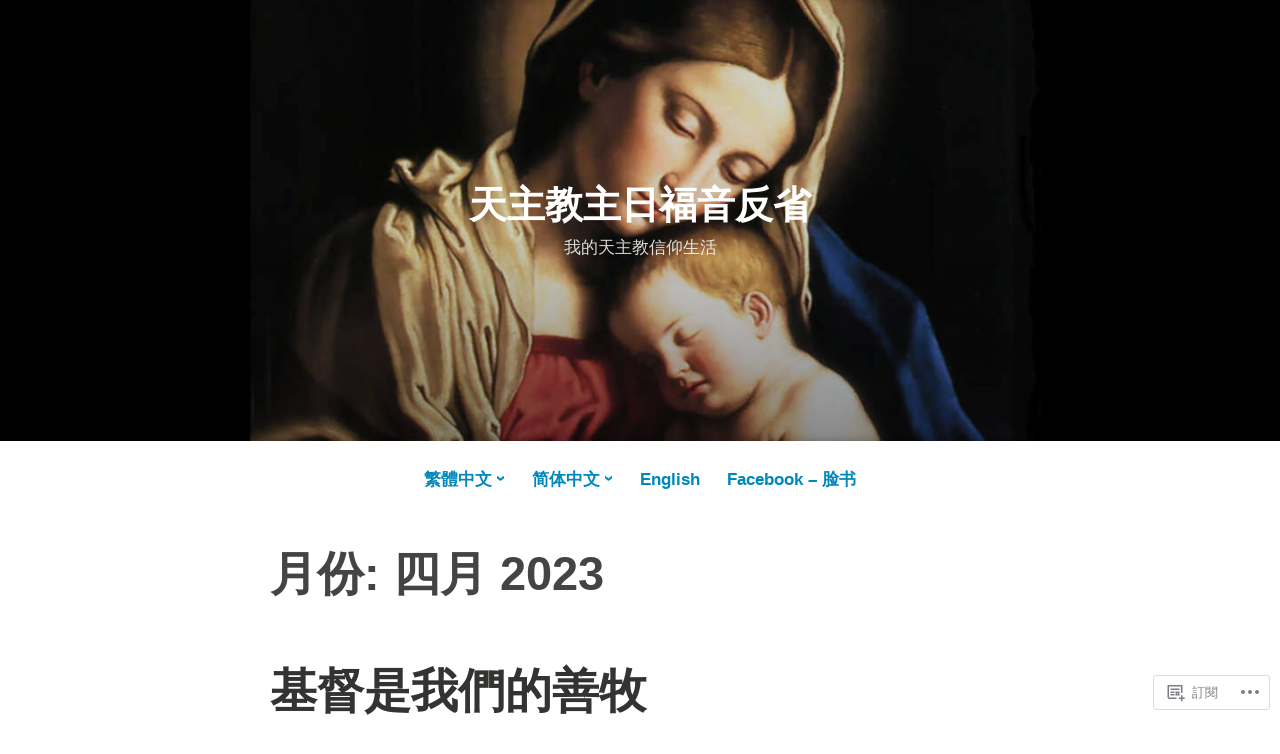

--- FILE ---
content_type: text/html; charset=UTF-8
request_url: https://chinese.mycatholic.life/2023/04/
body_size: 24226
content:
<!DOCTYPE html>
<html lang="zh-TW">
<head>
<meta charset="UTF-8">
<meta name="viewport" content="width=device-width, initial-scale=1">
<link rel="profile" href="http://gmpg.org/xfn/11">

<title>四月 2023 &#8211; 天主教主日福音反省</title>
<meta name='robots' content='max-image-preview:large' />

<!-- Async WordPress.com Remote Login -->
<script id="wpcom_remote_login_js">
var wpcom_remote_login_extra_auth = '';
function wpcom_remote_login_remove_dom_node_id( element_id ) {
	var dom_node = document.getElementById( element_id );
	if ( dom_node ) { dom_node.parentNode.removeChild( dom_node ); }
}
function wpcom_remote_login_remove_dom_node_classes( class_name ) {
	var dom_nodes = document.querySelectorAll( '.' + class_name );
	for ( var i = 0; i < dom_nodes.length; i++ ) {
		dom_nodes[ i ].parentNode.removeChild( dom_nodes[ i ] );
	}
}
function wpcom_remote_login_final_cleanup() {
	wpcom_remote_login_remove_dom_node_classes( "wpcom_remote_login_msg" );
	wpcom_remote_login_remove_dom_node_id( "wpcom_remote_login_key" );
	wpcom_remote_login_remove_dom_node_id( "wpcom_remote_login_validate" );
	wpcom_remote_login_remove_dom_node_id( "wpcom_remote_login_js" );
	wpcom_remote_login_remove_dom_node_id( "wpcom_request_access_iframe" );
	wpcom_remote_login_remove_dom_node_id( "wpcom_request_access_styles" );
}

// Watch for messages back from the remote login
window.addEventListener( "message", function( e ) {
	if ( e.origin === "https://r-login.wordpress.com" ) {
		var data = {};
		try {
			data = JSON.parse( e.data );
		} catch( e ) {
			wpcom_remote_login_final_cleanup();
			return;
		}

		if ( data.msg === 'LOGIN' ) {
			// Clean up the login check iframe
			wpcom_remote_login_remove_dom_node_id( "wpcom_remote_login_key" );

			var id_regex = new RegExp( /^[0-9]+$/ );
			var token_regex = new RegExp( /^.*|.*|.*$/ );
			if (
				token_regex.test( data.token )
				&& id_regex.test( data.wpcomid )
			) {
				// We have everything we need to ask for a login
				var script = document.createElement( "script" );
				script.setAttribute( "id", "wpcom_remote_login_validate" );
				script.src = '/remote-login.php?wpcom_remote_login=validate'
					+ '&wpcomid=' + data.wpcomid
					+ '&token=' + encodeURIComponent( data.token )
					+ '&host=' + window.location.protocol
					+ '//' + window.location.hostname
					+ '&postid=12145'
					+ '&is_singular=';
				document.body.appendChild( script );
			}

			return;
		}

		// Safari ITP, not logged in, so redirect
		if ( data.msg === 'LOGIN-REDIRECT' ) {
			window.location = 'https://wordpress.com/log-in?redirect_to=' + window.location.href;
			return;
		}

		// Safari ITP, storage access failed, remove the request
		if ( data.msg === 'LOGIN-REMOVE' ) {
			var css_zap = 'html { -webkit-transition: margin-top 1s; transition: margin-top 1s; } /* 9001 */ html { margin-top: 0 !important; } * html body { margin-top: 0 !important; } @media screen and ( max-width: 782px ) { html { margin-top: 0 !important; } * html body { margin-top: 0 !important; } }';
			var style_zap = document.createElement( 'style' );
			style_zap.type = 'text/css';
			style_zap.appendChild( document.createTextNode( css_zap ) );
			document.body.appendChild( style_zap );

			var e = document.getElementById( 'wpcom_request_access_iframe' );
			e.parentNode.removeChild( e );

			document.cookie = 'wordpress_com_login_access=denied; path=/; max-age=31536000';

			return;
		}

		// Safari ITP
		if ( data.msg === 'REQUEST_ACCESS' ) {
			console.log( 'request access: safari' );

			// Check ITP iframe enable/disable knob
			if ( wpcom_remote_login_extra_auth !== 'safari_itp_iframe' ) {
				return;
			}

			// If we are in a "private window" there is no ITP.
			var private_window = false;
			try {
				var opendb = window.openDatabase( null, null, null, null );
			} catch( e ) {
				private_window = true;
			}

			if ( private_window ) {
				console.log( 'private window' );
				return;
			}

			var iframe = document.createElement( 'iframe' );
			iframe.id = 'wpcom_request_access_iframe';
			iframe.setAttribute( 'scrolling', 'no' );
			iframe.setAttribute( 'sandbox', 'allow-storage-access-by-user-activation allow-scripts allow-same-origin allow-top-navigation-by-user-activation' );
			iframe.src = 'https://r-login.wordpress.com/remote-login.php?wpcom_remote_login=request_access&origin=' + encodeURIComponent( data.origin ) + '&wpcomid=' + encodeURIComponent( data.wpcomid );

			var css = 'html { -webkit-transition: margin-top 1s; transition: margin-top 1s; } /* 9001 */ html { margin-top: 46px !important; } * html body { margin-top: 46px !important; } @media screen and ( max-width: 660px ) { html { margin-top: 71px !important; } * html body { margin-top: 71px !important; } #wpcom_request_access_iframe { display: block; height: 71px !important; } } #wpcom_request_access_iframe { border: 0px; height: 46px; position: fixed; top: 0; left: 0; width: 100%; min-width: 100%; z-index: 99999; background: #23282d; } ';

			var style = document.createElement( 'style' );
			style.type = 'text/css';
			style.id = 'wpcom_request_access_styles';
			style.appendChild( document.createTextNode( css ) );
			document.body.appendChild( style );

			document.body.appendChild( iframe );
		}

		if ( data.msg === 'DONE' ) {
			wpcom_remote_login_final_cleanup();
		}
	}
}, false );

// Inject the remote login iframe after the page has had a chance to load
// more critical resources
window.addEventListener( "DOMContentLoaded", function( e ) {
	var iframe = document.createElement( "iframe" );
	iframe.style.display = "none";
	iframe.setAttribute( "scrolling", "no" );
	iframe.setAttribute( "id", "wpcom_remote_login_key" );
	iframe.src = "https://r-login.wordpress.com/remote-login.php"
		+ "?wpcom_remote_login=key"
		+ "&origin=aHR0cHM6Ly9jaGluZXNlLm15Y2F0aG9saWMubGlmZQ%3D%3D"
		+ "&wpcomid=161644839"
		+ "&time=" + Math.floor( Date.now() / 1000 );
	document.body.appendChild( iframe );
}, false );
</script>
<link rel='dns-prefetch' href='//s0.wp.com' />
<link rel="alternate" type="application/rss+xml" title="訂閱 天主教主日福音反省 &raquo;" href="https://chinese.mycatholic.life/feed/" />
<link rel="alternate" type="application/rss+xml" title="訂閱 天主教主日福音反省 &raquo; 迴響" href="https://chinese.mycatholic.life/comments/feed/" />
	<script type="text/javascript">
		/* <![CDATA[ */
		function addLoadEvent(func) {
			var oldonload = window.onload;
			if (typeof window.onload != 'function') {
				window.onload = func;
			} else {
				window.onload = function () {
					oldonload();
					func();
				}
			}
		}
		/* ]]> */
	</script>
	<style id='wp-emoji-styles-inline-css'>

	img.wp-smiley, img.emoji {
		display: inline !important;
		border: none !important;
		box-shadow: none !important;
		height: 1em !important;
		width: 1em !important;
		margin: 0 0.07em !important;
		vertical-align: -0.1em !important;
		background: none !important;
		padding: 0 !important;
	}
/*# sourceURL=wp-emoji-styles-inline-css */
</style>
<link crossorigin='anonymous' rel='stylesheet' id='all-css-2-1' href='/wp-content/plugins/gutenberg-core/v22.4.0/build/styles/block-library/style.min.css?m=1768935615i&cssminify=yes' type='text/css' media='all' />
<style id='wp-block-library-inline-css'>
.has-text-align-justify {
	text-align:justify;
}
.has-text-align-justify{text-align:justify;}

/*# sourceURL=wp-block-library-inline-css */
</style><style id='wp-block-image-inline-css'>
.wp-block-image>a,.wp-block-image>figure>a{display:inline-block}.wp-block-image img{box-sizing:border-box;height:auto;max-width:100%;vertical-align:bottom}@media not (prefers-reduced-motion){.wp-block-image img.hide{visibility:hidden}.wp-block-image img.show{animation:show-content-image .4s}}.wp-block-image[style*=border-radius] img,.wp-block-image[style*=border-radius]>a{border-radius:inherit}.wp-block-image.has-custom-border img{box-sizing:border-box}.wp-block-image.aligncenter{text-align:center}.wp-block-image.alignfull>a,.wp-block-image.alignwide>a{width:100%}.wp-block-image.alignfull img,.wp-block-image.alignwide img{height:auto;width:100%}.wp-block-image .aligncenter,.wp-block-image .alignleft,.wp-block-image .alignright,.wp-block-image.aligncenter,.wp-block-image.alignleft,.wp-block-image.alignright{display:table}.wp-block-image .aligncenter>figcaption,.wp-block-image .alignleft>figcaption,.wp-block-image .alignright>figcaption,.wp-block-image.aligncenter>figcaption,.wp-block-image.alignleft>figcaption,.wp-block-image.alignright>figcaption{caption-side:bottom;display:table-caption}.wp-block-image .alignleft{float:left;margin:.5em 1em .5em 0}.wp-block-image .alignright{float:right;margin:.5em 0 .5em 1em}.wp-block-image .aligncenter{margin-left:auto;margin-right:auto}.wp-block-image :where(figcaption){margin-bottom:1em;margin-top:.5em}.wp-block-image.is-style-circle-mask img{border-radius:9999px}@supports ((-webkit-mask-image:none) or (mask-image:none)) or (-webkit-mask-image:none){.wp-block-image.is-style-circle-mask img{border-radius:0;-webkit-mask-image:url('data:image/svg+xml;utf8,<svg viewBox="0 0 100 100" xmlns="http://www.w3.org/2000/svg"><circle cx="50" cy="50" r="50"/></svg>');mask-image:url('data:image/svg+xml;utf8,<svg viewBox="0 0 100 100" xmlns="http://www.w3.org/2000/svg"><circle cx="50" cy="50" r="50"/></svg>');mask-mode:alpha;-webkit-mask-position:center;mask-position:center;-webkit-mask-repeat:no-repeat;mask-repeat:no-repeat;-webkit-mask-size:contain;mask-size:contain}}:root :where(.wp-block-image.is-style-rounded img,.wp-block-image .is-style-rounded img){border-radius:9999px}.wp-block-image figure{margin:0}.wp-lightbox-container{display:flex;flex-direction:column;position:relative}.wp-lightbox-container img{cursor:zoom-in}.wp-lightbox-container img:hover+button{opacity:1}.wp-lightbox-container button{align-items:center;backdrop-filter:blur(16px) saturate(180%);background-color:#5a5a5a40;border:none;border-radius:4px;cursor:zoom-in;display:flex;height:20px;justify-content:center;opacity:0;padding:0;position:absolute;right:16px;text-align:center;top:16px;width:20px;z-index:100}@media not (prefers-reduced-motion){.wp-lightbox-container button{transition:opacity .2s ease}}.wp-lightbox-container button:focus-visible{outline:3px auto #5a5a5a40;outline:3px auto -webkit-focus-ring-color;outline-offset:3px}.wp-lightbox-container button:hover{cursor:pointer;opacity:1}.wp-lightbox-container button:focus{opacity:1}.wp-lightbox-container button:focus,.wp-lightbox-container button:hover,.wp-lightbox-container button:not(:hover):not(:active):not(.has-background){background-color:#5a5a5a40;border:none}.wp-lightbox-overlay{box-sizing:border-box;cursor:zoom-out;height:100vh;left:0;overflow:hidden;position:fixed;top:0;visibility:hidden;width:100%;z-index:100000}.wp-lightbox-overlay .close-button{align-items:center;cursor:pointer;display:flex;justify-content:center;min-height:40px;min-width:40px;padding:0;position:absolute;right:calc(env(safe-area-inset-right) + 16px);top:calc(env(safe-area-inset-top) + 16px);z-index:5000000}.wp-lightbox-overlay .close-button:focus,.wp-lightbox-overlay .close-button:hover,.wp-lightbox-overlay .close-button:not(:hover):not(:active):not(.has-background){background:none;border:none}.wp-lightbox-overlay .lightbox-image-container{height:var(--wp--lightbox-container-height);left:50%;overflow:hidden;position:absolute;top:50%;transform:translate(-50%,-50%);transform-origin:top left;width:var(--wp--lightbox-container-width);z-index:9999999999}.wp-lightbox-overlay .wp-block-image{align-items:center;box-sizing:border-box;display:flex;height:100%;justify-content:center;margin:0;position:relative;transform-origin:0 0;width:100%;z-index:3000000}.wp-lightbox-overlay .wp-block-image img{height:var(--wp--lightbox-image-height);min-height:var(--wp--lightbox-image-height);min-width:var(--wp--lightbox-image-width);width:var(--wp--lightbox-image-width)}.wp-lightbox-overlay .wp-block-image figcaption{display:none}.wp-lightbox-overlay button{background:none;border:none}.wp-lightbox-overlay .scrim{background-color:#fff;height:100%;opacity:.9;position:absolute;width:100%;z-index:2000000}.wp-lightbox-overlay.active{visibility:visible}@media not (prefers-reduced-motion){.wp-lightbox-overlay.active{animation:turn-on-visibility .25s both}.wp-lightbox-overlay.active img{animation:turn-on-visibility .35s both}.wp-lightbox-overlay.show-closing-animation:not(.active){animation:turn-off-visibility .35s both}.wp-lightbox-overlay.show-closing-animation:not(.active) img{animation:turn-off-visibility .25s both}.wp-lightbox-overlay.zoom.active{animation:none;opacity:1;visibility:visible}.wp-lightbox-overlay.zoom.active .lightbox-image-container{animation:lightbox-zoom-in .4s}.wp-lightbox-overlay.zoom.active .lightbox-image-container img{animation:none}.wp-lightbox-overlay.zoom.active .scrim{animation:turn-on-visibility .4s forwards}.wp-lightbox-overlay.zoom.show-closing-animation:not(.active){animation:none}.wp-lightbox-overlay.zoom.show-closing-animation:not(.active) .lightbox-image-container{animation:lightbox-zoom-out .4s}.wp-lightbox-overlay.zoom.show-closing-animation:not(.active) .lightbox-image-container img{animation:none}.wp-lightbox-overlay.zoom.show-closing-animation:not(.active) .scrim{animation:turn-off-visibility .4s forwards}}@keyframes show-content-image{0%{visibility:hidden}99%{visibility:hidden}to{visibility:visible}}@keyframes turn-on-visibility{0%{opacity:0}to{opacity:1}}@keyframes turn-off-visibility{0%{opacity:1;visibility:visible}99%{opacity:0;visibility:visible}to{opacity:0;visibility:hidden}}@keyframes lightbox-zoom-in{0%{transform:translate(calc((-100vw + var(--wp--lightbox-scrollbar-width))/2 + var(--wp--lightbox-initial-left-position)),calc(-50vh + var(--wp--lightbox-initial-top-position))) scale(var(--wp--lightbox-scale))}to{transform:translate(-50%,-50%) scale(1)}}@keyframes lightbox-zoom-out{0%{transform:translate(-50%,-50%) scale(1);visibility:visible}99%{visibility:visible}to{transform:translate(calc((-100vw + var(--wp--lightbox-scrollbar-width))/2 + var(--wp--lightbox-initial-left-position)),calc(-50vh + var(--wp--lightbox-initial-top-position))) scale(var(--wp--lightbox-scale));visibility:hidden}}
/*# sourceURL=https://s0.wp.com/wp-content/plugins/gutenberg-core/v22.4.0/build/styles/block-library/image/style.min.css */
</style>
<style id='wp-block-image-theme-inline-css'>
:root :where(.wp-block-image figcaption){color:#555;font-size:13px;text-align:center}.is-dark-theme :root :where(.wp-block-image figcaption){color:#ffffffa6}.wp-block-image{margin:0 0 1em}
/*# sourceURL=https://s0.wp.com/wp-content/plugins/gutenberg-core/v22.4.0/build/styles/block-library/image/theme.min.css */
</style>
<style id='wp-block-paragraph-inline-css'>
.is-small-text{font-size:.875em}.is-regular-text{font-size:1em}.is-large-text{font-size:2.25em}.is-larger-text{font-size:3em}.has-drop-cap:not(:focus):first-letter{float:left;font-size:8.4em;font-style:normal;font-weight:100;line-height:.68;margin:.05em .1em 0 0;text-transform:uppercase}body.rtl .has-drop-cap:not(:focus):first-letter{float:none;margin-left:.1em}p.has-drop-cap.has-background{overflow:hidden}:root :where(p.has-background){padding:1.25em 2.375em}:where(p.has-text-color:not(.has-link-color)) a{color:inherit}p.has-text-align-left[style*="writing-mode:vertical-lr"],p.has-text-align-right[style*="writing-mode:vertical-rl"]{rotate:180deg}
/*# sourceURL=https://s0.wp.com/wp-content/plugins/gutenberg-core/v22.4.0/build/styles/block-library/paragraph/style.min.css */
</style>
<style id='global-styles-inline-css'>
:root{--wp--preset--aspect-ratio--square: 1;--wp--preset--aspect-ratio--4-3: 4/3;--wp--preset--aspect-ratio--3-4: 3/4;--wp--preset--aspect-ratio--3-2: 3/2;--wp--preset--aspect-ratio--2-3: 2/3;--wp--preset--aspect-ratio--16-9: 16/9;--wp--preset--aspect-ratio--9-16: 9/16;--wp--preset--color--black: #000000;--wp--preset--color--cyan-bluish-gray: #abb8c3;--wp--preset--color--white: #fff;--wp--preset--color--pale-pink: #f78da7;--wp--preset--color--vivid-red: #cf2e2e;--wp--preset--color--luminous-vivid-orange: #ff6900;--wp--preset--color--luminous-vivid-amber: #fcb900;--wp--preset--color--light-green-cyan: #7bdcb5;--wp--preset--color--vivid-green-cyan: #00d084;--wp--preset--color--pale-cyan-blue: #8ed1fc;--wp--preset--color--vivid-cyan-blue: #0693e3;--wp--preset--color--vivid-purple: #9b51e0;--wp--preset--color--medium-blue: #0087be;--wp--preset--color--bright-blue: #00aadc;--wp--preset--color--dark-gray: #4d4d4b;--wp--preset--color--light-gray: #b3b3b1;--wp--preset--gradient--vivid-cyan-blue-to-vivid-purple: linear-gradient(135deg,rgb(6,147,227) 0%,rgb(155,81,224) 100%);--wp--preset--gradient--light-green-cyan-to-vivid-green-cyan: linear-gradient(135deg,rgb(122,220,180) 0%,rgb(0,208,130) 100%);--wp--preset--gradient--luminous-vivid-amber-to-luminous-vivid-orange: linear-gradient(135deg,rgb(252,185,0) 0%,rgb(255,105,0) 100%);--wp--preset--gradient--luminous-vivid-orange-to-vivid-red: linear-gradient(135deg,rgb(255,105,0) 0%,rgb(207,46,46) 100%);--wp--preset--gradient--very-light-gray-to-cyan-bluish-gray: linear-gradient(135deg,rgb(238,238,238) 0%,rgb(169,184,195) 100%);--wp--preset--gradient--cool-to-warm-spectrum: linear-gradient(135deg,rgb(74,234,220) 0%,rgb(151,120,209) 20%,rgb(207,42,186) 40%,rgb(238,44,130) 60%,rgb(251,105,98) 80%,rgb(254,248,76) 100%);--wp--preset--gradient--blush-light-purple: linear-gradient(135deg,rgb(255,206,236) 0%,rgb(152,150,240) 100%);--wp--preset--gradient--blush-bordeaux: linear-gradient(135deg,rgb(254,205,165) 0%,rgb(254,45,45) 50%,rgb(107,0,62) 100%);--wp--preset--gradient--luminous-dusk: linear-gradient(135deg,rgb(255,203,112) 0%,rgb(199,81,192) 50%,rgb(65,88,208) 100%);--wp--preset--gradient--pale-ocean: linear-gradient(135deg,rgb(255,245,203) 0%,rgb(182,227,212) 50%,rgb(51,167,181) 100%);--wp--preset--gradient--electric-grass: linear-gradient(135deg,rgb(202,248,128) 0%,rgb(113,206,126) 100%);--wp--preset--gradient--midnight: linear-gradient(135deg,rgb(2,3,129) 0%,rgb(40,116,252) 100%);--wp--preset--font-size--small: 13px;--wp--preset--font-size--medium: 20px;--wp--preset--font-size--large: 36px;--wp--preset--font-size--x-large: 42px;--wp--preset--font-family--albert-sans: 'Albert Sans', sans-serif;--wp--preset--font-family--alegreya: Alegreya, serif;--wp--preset--font-family--arvo: Arvo, serif;--wp--preset--font-family--bodoni-moda: 'Bodoni Moda', serif;--wp--preset--font-family--bricolage-grotesque: 'Bricolage Grotesque', sans-serif;--wp--preset--font-family--cabin: Cabin, sans-serif;--wp--preset--font-family--chivo: Chivo, sans-serif;--wp--preset--font-family--commissioner: Commissioner, sans-serif;--wp--preset--font-family--cormorant: Cormorant, serif;--wp--preset--font-family--courier-prime: 'Courier Prime', monospace;--wp--preset--font-family--crimson-pro: 'Crimson Pro', serif;--wp--preset--font-family--dm-mono: 'DM Mono', monospace;--wp--preset--font-family--dm-sans: 'DM Sans', sans-serif;--wp--preset--font-family--dm-serif-display: 'DM Serif Display', serif;--wp--preset--font-family--domine: Domine, serif;--wp--preset--font-family--eb-garamond: 'EB Garamond', serif;--wp--preset--font-family--epilogue: Epilogue, sans-serif;--wp--preset--font-family--fahkwang: Fahkwang, sans-serif;--wp--preset--font-family--figtree: Figtree, sans-serif;--wp--preset--font-family--fira-sans: 'Fira Sans', sans-serif;--wp--preset--font-family--fjalla-one: 'Fjalla One', sans-serif;--wp--preset--font-family--fraunces: Fraunces, serif;--wp--preset--font-family--gabarito: Gabarito, system-ui;--wp--preset--font-family--ibm-plex-mono: 'IBM Plex Mono', monospace;--wp--preset--font-family--ibm-plex-sans: 'IBM Plex Sans', sans-serif;--wp--preset--font-family--ibarra-real-nova: 'Ibarra Real Nova', serif;--wp--preset--font-family--instrument-serif: 'Instrument Serif', serif;--wp--preset--font-family--inter: Inter, sans-serif;--wp--preset--font-family--josefin-sans: 'Josefin Sans', sans-serif;--wp--preset--font-family--jost: Jost, sans-serif;--wp--preset--font-family--libre-baskerville: 'Libre Baskerville', serif;--wp--preset--font-family--libre-franklin: 'Libre Franklin', sans-serif;--wp--preset--font-family--literata: Literata, serif;--wp--preset--font-family--lora: Lora, serif;--wp--preset--font-family--merriweather: Merriweather, serif;--wp--preset--font-family--montserrat: Montserrat, sans-serif;--wp--preset--font-family--newsreader: Newsreader, serif;--wp--preset--font-family--noto-sans-mono: 'Noto Sans Mono', sans-serif;--wp--preset--font-family--nunito: Nunito, sans-serif;--wp--preset--font-family--open-sans: 'Open Sans', sans-serif;--wp--preset--font-family--overpass: Overpass, sans-serif;--wp--preset--font-family--pt-serif: 'PT Serif', serif;--wp--preset--font-family--petrona: Petrona, serif;--wp--preset--font-family--piazzolla: Piazzolla, serif;--wp--preset--font-family--playfair-display: 'Playfair Display', serif;--wp--preset--font-family--plus-jakarta-sans: 'Plus Jakarta Sans', sans-serif;--wp--preset--font-family--poppins: Poppins, sans-serif;--wp--preset--font-family--raleway: Raleway, sans-serif;--wp--preset--font-family--roboto: Roboto, sans-serif;--wp--preset--font-family--roboto-slab: 'Roboto Slab', serif;--wp--preset--font-family--rubik: Rubik, sans-serif;--wp--preset--font-family--rufina: Rufina, serif;--wp--preset--font-family--sora: Sora, sans-serif;--wp--preset--font-family--source-sans-3: 'Source Sans 3', sans-serif;--wp--preset--font-family--source-serif-4: 'Source Serif 4', serif;--wp--preset--font-family--space-mono: 'Space Mono', monospace;--wp--preset--font-family--syne: Syne, sans-serif;--wp--preset--font-family--texturina: Texturina, serif;--wp--preset--font-family--urbanist: Urbanist, sans-serif;--wp--preset--font-family--work-sans: 'Work Sans', sans-serif;--wp--preset--spacing--20: 0.44rem;--wp--preset--spacing--30: 0.67rem;--wp--preset--spacing--40: 1rem;--wp--preset--spacing--50: 1.5rem;--wp--preset--spacing--60: 2.25rem;--wp--preset--spacing--70: 3.38rem;--wp--preset--spacing--80: 5.06rem;--wp--preset--shadow--natural: 6px 6px 9px rgba(0, 0, 0, 0.2);--wp--preset--shadow--deep: 12px 12px 50px rgba(0, 0, 0, 0.4);--wp--preset--shadow--sharp: 6px 6px 0px rgba(0, 0, 0, 0.2);--wp--preset--shadow--outlined: 6px 6px 0px -3px rgb(255, 255, 255), 6px 6px rgb(0, 0, 0);--wp--preset--shadow--crisp: 6px 6px 0px rgb(0, 0, 0);}:where(body) { margin: 0; }:where(.is-layout-flex){gap: 0.5em;}:where(.is-layout-grid){gap: 0.5em;}body .is-layout-flex{display: flex;}.is-layout-flex{flex-wrap: wrap;align-items: center;}.is-layout-flex > :is(*, div){margin: 0;}body .is-layout-grid{display: grid;}.is-layout-grid > :is(*, div){margin: 0;}body{padding-top: 0px;padding-right: 0px;padding-bottom: 0px;padding-left: 0px;}a:where(:not(.wp-element-button)){text-decoration: underline;}:root :where(.wp-element-button, .wp-block-button__link){background-color: #32373c;border-width: 0;color: #fff;font-family: inherit;font-size: inherit;font-style: inherit;font-weight: inherit;letter-spacing: inherit;line-height: inherit;padding-top: calc(0.667em + 2px);padding-right: calc(1.333em + 2px);padding-bottom: calc(0.667em + 2px);padding-left: calc(1.333em + 2px);text-decoration: none;text-transform: inherit;}.has-black-color{color: var(--wp--preset--color--black) !important;}.has-cyan-bluish-gray-color{color: var(--wp--preset--color--cyan-bluish-gray) !important;}.has-white-color{color: var(--wp--preset--color--white) !important;}.has-pale-pink-color{color: var(--wp--preset--color--pale-pink) !important;}.has-vivid-red-color{color: var(--wp--preset--color--vivid-red) !important;}.has-luminous-vivid-orange-color{color: var(--wp--preset--color--luminous-vivid-orange) !important;}.has-luminous-vivid-amber-color{color: var(--wp--preset--color--luminous-vivid-amber) !important;}.has-light-green-cyan-color{color: var(--wp--preset--color--light-green-cyan) !important;}.has-vivid-green-cyan-color{color: var(--wp--preset--color--vivid-green-cyan) !important;}.has-pale-cyan-blue-color{color: var(--wp--preset--color--pale-cyan-blue) !important;}.has-vivid-cyan-blue-color{color: var(--wp--preset--color--vivid-cyan-blue) !important;}.has-vivid-purple-color{color: var(--wp--preset--color--vivid-purple) !important;}.has-medium-blue-color{color: var(--wp--preset--color--medium-blue) !important;}.has-bright-blue-color{color: var(--wp--preset--color--bright-blue) !important;}.has-dark-gray-color{color: var(--wp--preset--color--dark-gray) !important;}.has-light-gray-color{color: var(--wp--preset--color--light-gray) !important;}.has-black-background-color{background-color: var(--wp--preset--color--black) !important;}.has-cyan-bluish-gray-background-color{background-color: var(--wp--preset--color--cyan-bluish-gray) !important;}.has-white-background-color{background-color: var(--wp--preset--color--white) !important;}.has-pale-pink-background-color{background-color: var(--wp--preset--color--pale-pink) !important;}.has-vivid-red-background-color{background-color: var(--wp--preset--color--vivid-red) !important;}.has-luminous-vivid-orange-background-color{background-color: var(--wp--preset--color--luminous-vivid-orange) !important;}.has-luminous-vivid-amber-background-color{background-color: var(--wp--preset--color--luminous-vivid-amber) !important;}.has-light-green-cyan-background-color{background-color: var(--wp--preset--color--light-green-cyan) !important;}.has-vivid-green-cyan-background-color{background-color: var(--wp--preset--color--vivid-green-cyan) !important;}.has-pale-cyan-blue-background-color{background-color: var(--wp--preset--color--pale-cyan-blue) !important;}.has-vivid-cyan-blue-background-color{background-color: var(--wp--preset--color--vivid-cyan-blue) !important;}.has-vivid-purple-background-color{background-color: var(--wp--preset--color--vivid-purple) !important;}.has-medium-blue-background-color{background-color: var(--wp--preset--color--medium-blue) !important;}.has-bright-blue-background-color{background-color: var(--wp--preset--color--bright-blue) !important;}.has-dark-gray-background-color{background-color: var(--wp--preset--color--dark-gray) !important;}.has-light-gray-background-color{background-color: var(--wp--preset--color--light-gray) !important;}.has-black-border-color{border-color: var(--wp--preset--color--black) !important;}.has-cyan-bluish-gray-border-color{border-color: var(--wp--preset--color--cyan-bluish-gray) !important;}.has-white-border-color{border-color: var(--wp--preset--color--white) !important;}.has-pale-pink-border-color{border-color: var(--wp--preset--color--pale-pink) !important;}.has-vivid-red-border-color{border-color: var(--wp--preset--color--vivid-red) !important;}.has-luminous-vivid-orange-border-color{border-color: var(--wp--preset--color--luminous-vivid-orange) !important;}.has-luminous-vivid-amber-border-color{border-color: var(--wp--preset--color--luminous-vivid-amber) !important;}.has-light-green-cyan-border-color{border-color: var(--wp--preset--color--light-green-cyan) !important;}.has-vivid-green-cyan-border-color{border-color: var(--wp--preset--color--vivid-green-cyan) !important;}.has-pale-cyan-blue-border-color{border-color: var(--wp--preset--color--pale-cyan-blue) !important;}.has-vivid-cyan-blue-border-color{border-color: var(--wp--preset--color--vivid-cyan-blue) !important;}.has-vivid-purple-border-color{border-color: var(--wp--preset--color--vivid-purple) !important;}.has-medium-blue-border-color{border-color: var(--wp--preset--color--medium-blue) !important;}.has-bright-blue-border-color{border-color: var(--wp--preset--color--bright-blue) !important;}.has-dark-gray-border-color{border-color: var(--wp--preset--color--dark-gray) !important;}.has-light-gray-border-color{border-color: var(--wp--preset--color--light-gray) !important;}.has-vivid-cyan-blue-to-vivid-purple-gradient-background{background: var(--wp--preset--gradient--vivid-cyan-blue-to-vivid-purple) !important;}.has-light-green-cyan-to-vivid-green-cyan-gradient-background{background: var(--wp--preset--gradient--light-green-cyan-to-vivid-green-cyan) !important;}.has-luminous-vivid-amber-to-luminous-vivid-orange-gradient-background{background: var(--wp--preset--gradient--luminous-vivid-amber-to-luminous-vivid-orange) !important;}.has-luminous-vivid-orange-to-vivid-red-gradient-background{background: var(--wp--preset--gradient--luminous-vivid-orange-to-vivid-red) !important;}.has-very-light-gray-to-cyan-bluish-gray-gradient-background{background: var(--wp--preset--gradient--very-light-gray-to-cyan-bluish-gray) !important;}.has-cool-to-warm-spectrum-gradient-background{background: var(--wp--preset--gradient--cool-to-warm-spectrum) !important;}.has-blush-light-purple-gradient-background{background: var(--wp--preset--gradient--blush-light-purple) !important;}.has-blush-bordeaux-gradient-background{background: var(--wp--preset--gradient--blush-bordeaux) !important;}.has-luminous-dusk-gradient-background{background: var(--wp--preset--gradient--luminous-dusk) !important;}.has-pale-ocean-gradient-background{background: var(--wp--preset--gradient--pale-ocean) !important;}.has-electric-grass-gradient-background{background: var(--wp--preset--gradient--electric-grass) !important;}.has-midnight-gradient-background{background: var(--wp--preset--gradient--midnight) !important;}.has-small-font-size{font-size: var(--wp--preset--font-size--small) !important;}.has-medium-font-size{font-size: var(--wp--preset--font-size--medium) !important;}.has-large-font-size{font-size: var(--wp--preset--font-size--large) !important;}.has-x-large-font-size{font-size: var(--wp--preset--font-size--x-large) !important;}.has-albert-sans-font-family{font-family: var(--wp--preset--font-family--albert-sans) !important;}.has-alegreya-font-family{font-family: var(--wp--preset--font-family--alegreya) !important;}.has-arvo-font-family{font-family: var(--wp--preset--font-family--arvo) !important;}.has-bodoni-moda-font-family{font-family: var(--wp--preset--font-family--bodoni-moda) !important;}.has-bricolage-grotesque-font-family{font-family: var(--wp--preset--font-family--bricolage-grotesque) !important;}.has-cabin-font-family{font-family: var(--wp--preset--font-family--cabin) !important;}.has-chivo-font-family{font-family: var(--wp--preset--font-family--chivo) !important;}.has-commissioner-font-family{font-family: var(--wp--preset--font-family--commissioner) !important;}.has-cormorant-font-family{font-family: var(--wp--preset--font-family--cormorant) !important;}.has-courier-prime-font-family{font-family: var(--wp--preset--font-family--courier-prime) !important;}.has-crimson-pro-font-family{font-family: var(--wp--preset--font-family--crimson-pro) !important;}.has-dm-mono-font-family{font-family: var(--wp--preset--font-family--dm-mono) !important;}.has-dm-sans-font-family{font-family: var(--wp--preset--font-family--dm-sans) !important;}.has-dm-serif-display-font-family{font-family: var(--wp--preset--font-family--dm-serif-display) !important;}.has-domine-font-family{font-family: var(--wp--preset--font-family--domine) !important;}.has-eb-garamond-font-family{font-family: var(--wp--preset--font-family--eb-garamond) !important;}.has-epilogue-font-family{font-family: var(--wp--preset--font-family--epilogue) !important;}.has-fahkwang-font-family{font-family: var(--wp--preset--font-family--fahkwang) !important;}.has-figtree-font-family{font-family: var(--wp--preset--font-family--figtree) !important;}.has-fira-sans-font-family{font-family: var(--wp--preset--font-family--fira-sans) !important;}.has-fjalla-one-font-family{font-family: var(--wp--preset--font-family--fjalla-one) !important;}.has-fraunces-font-family{font-family: var(--wp--preset--font-family--fraunces) !important;}.has-gabarito-font-family{font-family: var(--wp--preset--font-family--gabarito) !important;}.has-ibm-plex-mono-font-family{font-family: var(--wp--preset--font-family--ibm-plex-mono) !important;}.has-ibm-plex-sans-font-family{font-family: var(--wp--preset--font-family--ibm-plex-sans) !important;}.has-ibarra-real-nova-font-family{font-family: var(--wp--preset--font-family--ibarra-real-nova) !important;}.has-instrument-serif-font-family{font-family: var(--wp--preset--font-family--instrument-serif) !important;}.has-inter-font-family{font-family: var(--wp--preset--font-family--inter) !important;}.has-josefin-sans-font-family{font-family: var(--wp--preset--font-family--josefin-sans) !important;}.has-jost-font-family{font-family: var(--wp--preset--font-family--jost) !important;}.has-libre-baskerville-font-family{font-family: var(--wp--preset--font-family--libre-baskerville) !important;}.has-libre-franklin-font-family{font-family: var(--wp--preset--font-family--libre-franklin) !important;}.has-literata-font-family{font-family: var(--wp--preset--font-family--literata) !important;}.has-lora-font-family{font-family: var(--wp--preset--font-family--lora) !important;}.has-merriweather-font-family{font-family: var(--wp--preset--font-family--merriweather) !important;}.has-montserrat-font-family{font-family: var(--wp--preset--font-family--montserrat) !important;}.has-newsreader-font-family{font-family: var(--wp--preset--font-family--newsreader) !important;}.has-noto-sans-mono-font-family{font-family: var(--wp--preset--font-family--noto-sans-mono) !important;}.has-nunito-font-family{font-family: var(--wp--preset--font-family--nunito) !important;}.has-open-sans-font-family{font-family: var(--wp--preset--font-family--open-sans) !important;}.has-overpass-font-family{font-family: var(--wp--preset--font-family--overpass) !important;}.has-pt-serif-font-family{font-family: var(--wp--preset--font-family--pt-serif) !important;}.has-petrona-font-family{font-family: var(--wp--preset--font-family--petrona) !important;}.has-piazzolla-font-family{font-family: var(--wp--preset--font-family--piazzolla) !important;}.has-playfair-display-font-family{font-family: var(--wp--preset--font-family--playfair-display) !important;}.has-plus-jakarta-sans-font-family{font-family: var(--wp--preset--font-family--plus-jakarta-sans) !important;}.has-poppins-font-family{font-family: var(--wp--preset--font-family--poppins) !important;}.has-raleway-font-family{font-family: var(--wp--preset--font-family--raleway) !important;}.has-roboto-font-family{font-family: var(--wp--preset--font-family--roboto) !important;}.has-roboto-slab-font-family{font-family: var(--wp--preset--font-family--roboto-slab) !important;}.has-rubik-font-family{font-family: var(--wp--preset--font-family--rubik) !important;}.has-rufina-font-family{font-family: var(--wp--preset--font-family--rufina) !important;}.has-sora-font-family{font-family: var(--wp--preset--font-family--sora) !important;}.has-source-sans-3-font-family{font-family: var(--wp--preset--font-family--source-sans-3) !important;}.has-source-serif-4-font-family{font-family: var(--wp--preset--font-family--source-serif-4) !important;}.has-space-mono-font-family{font-family: var(--wp--preset--font-family--space-mono) !important;}.has-syne-font-family{font-family: var(--wp--preset--font-family--syne) !important;}.has-texturina-font-family{font-family: var(--wp--preset--font-family--texturina) !important;}.has-urbanist-font-family{font-family: var(--wp--preset--font-family--urbanist) !important;}.has-work-sans-font-family{font-family: var(--wp--preset--font-family--work-sans) !important;}
/*# sourceURL=global-styles-inline-css */
</style>

<style id='classic-theme-styles-inline-css'>
.wp-block-button__link{background-color:#32373c;border-radius:9999px;box-shadow:none;color:#fff;font-size:1.125em;padding:calc(.667em + 2px) calc(1.333em + 2px);text-decoration:none}.wp-block-file__button{background:#32373c;color:#fff}.wp-block-accordion-heading{margin:0}.wp-block-accordion-heading__toggle{background-color:inherit!important;color:inherit!important}.wp-block-accordion-heading__toggle:not(:focus-visible){outline:none}.wp-block-accordion-heading__toggle:focus,.wp-block-accordion-heading__toggle:hover{background-color:inherit!important;border:none;box-shadow:none;color:inherit;padding:var(--wp--preset--spacing--20,1em) 0;text-decoration:none}.wp-block-accordion-heading__toggle:focus-visible{outline:auto;outline-offset:0}
/*# sourceURL=/wp-content/plugins/gutenberg-core/v22.4.0/build/styles/block-library/classic.min.css */
</style>
<link crossorigin='anonymous' rel='stylesheet' id='all-css-4-1' href='/_static/??-eJydkNFqAkEMRX+o2bDbFX0pforszgaNTmbCZLbSvzerpS0oIn0JSbjnXhI8K4ScKqWKGuc9J8OQx5jDybBr2k3TgrFoJCj02fQ4sdUfBVj9itQEszf8YyQz/HoV8r3oUBeF0MQDRRKXPcPO6gyMoxYyA6/Cs0A9OGjPuCNVHcLpe0bJOeGOU8A9JSrshD1u70xvWajziJwmUvKSKvgc2Q5UoMPHx78AOoK3B/6HXs65RsP1S4vFVj7a9eq92/Trtj9eAKZUrnM=&cssminify=yes' type='text/css' media='all' />
<style id='independent-publisher-2-style-inline-css'>
#hero-header { background: url("https://chinese.mycatholic.life/wp-content/uploads/2019/05/cropped-mcl-header-2.jpg") no-repeat center; background-size: cover; background-attachment: scroll; }
.published-on, .post-permalink, .site-posted-on, .post-tags, .tags-links, .byline, .comments-link { clip: rect(1px, 1px, 1px, 1px); height: 1px; position: absolute; overflow: hidden; width: 1px; }
/*# sourceURL=independent-publisher-2-style-inline-css */
</style>
<style id='jetpack_facebook_likebox-inline-css'>
.widget_facebook_likebox {
	overflow: hidden;
}

/*# sourceURL=/wp-content/mu-plugins/jetpack-plugin/moon/modules/widgets/facebook-likebox/style.css */
</style>
<link crossorigin='anonymous' rel='stylesheet' id='all-css-6-1' href='/_static/??-eJzTLy/QTc7PK0nNK9HPLdUtyClNz8wr1i9KTcrJTwcy0/WTi5G5ekCujj52Temp+bo5+cmJJZn5eSgc3bScxMwikFb7XFtDE1NLExMLc0OTLACohS2q&cssminify=yes' type='text/css' media='all' />
<link crossorigin='anonymous' rel='stylesheet' id='print-css-7-1' href='/wp-content/mu-plugins/global-print/global-print.css?m=1465851035i&cssminify=yes' type='text/css' media='print' />
<style id='jetpack-global-styles-frontend-style-inline-css'>
:root { --font-headings: unset; --font-base: unset; --font-headings-default: -apple-system,BlinkMacSystemFont,"Segoe UI",Roboto,Oxygen-Sans,Ubuntu,Cantarell,"Helvetica Neue",sans-serif; --font-base-default: -apple-system,BlinkMacSystemFont,"Segoe UI",Roboto,Oxygen-Sans,Ubuntu,Cantarell,"Helvetica Neue",sans-serif;}
/*# sourceURL=jetpack-global-styles-frontend-style-inline-css */
</style>
<link crossorigin='anonymous' rel='stylesheet' id='all-css-10-1' href='/wp-content/themes/h4/global.css?m=1420737423i&cssminify=yes' type='text/css' media='all' />
<script type="text/javascript" id="wpcom-actionbar-placeholder-js-extra">
/* <![CDATA[ */
var actionbardata = {"siteID":"161644839","postID":"0","siteURL":"https://chinese.mycatholic.life","xhrURL":"https://chinese.mycatholic.life/wp-admin/admin-ajax.php","nonce":"199f90c4eb","isLoggedIn":"","statusMessage":"","subsEmailDefault":"instantly","proxyScriptUrl":"https://s0.wp.com/wp-content/js/wpcom-proxy-request.js?m=1513050504i&amp;ver=20211021","i18n":{"followedText":"\u6b64\u7db2\u7ad9\u7684\u65b0\u6587\u7ae0\u5c07\u986f\u793a\u65bc\u4f60\u7684\u003Ca href=\"https://wordpress.com/reader\"\u003E\u95b1\u8b80\u5668\u003C/a\u003E\u4e2d","foldBar":"\u6536\u5408\u6b64\u5217","unfoldBar":"\u5c55\u958b\u6b64\u5217 ","shortLinkCopied":"\u77ed\u9023\u7d50\u5df2\u8907\u88fd\u5230\u526a\u8cbc\u7c3f\u3002"}};
//# sourceURL=wpcom-actionbar-placeholder-js-extra
/* ]]> */
</script>
<script type="text/javascript" id="jetpack-mu-wpcom-settings-js-before">
/* <![CDATA[ */
var JETPACK_MU_WPCOM_SETTINGS = {"assetsUrl":"https://s0.wp.com/wp-content/mu-plugins/jetpack-mu-wpcom-plugin/moon/jetpack_vendor/automattic/jetpack-mu-wpcom/src/build/"};
//# sourceURL=jetpack-mu-wpcom-settings-js-before
/* ]]> */
</script>
<script crossorigin='anonymous' type='text/javascript'  src='/wp-content/js/rlt-proxy.js?m=1720530689i'></script>
<script type="text/javascript" id="rlt-proxy-js-after">
/* <![CDATA[ */
	rltInitialize( {"token":null,"iframeOrigins":["https:\/\/widgets.wp.com"]} );
//# sourceURL=rlt-proxy-js-after
/* ]]> */
</script>
<link rel="EditURI" type="application/rsd+xml" title="RSD" href="https://catholicdailychinesehome.wordpress.com/xmlrpc.php?rsd" />
<meta name="generator" content="WordPress.com" />

<!-- Jetpack Open Graph Tags -->
<meta property="og:type" content="website" />
<meta property="og:title" content="四月 2023 &#8211; 天主教主日福音反省" />
<meta property="og:site_name" content="天主教主日福音反省" />
<meta property="og:image" content="https://chinese.mycatholic.life/wp-content/uploads/2019/05/cropped-102236558-icon.png?w=200" />
<meta property="og:image:width" content="200" />
<meta property="og:image:height" content="200" />
<meta property="og:image:alt" content="" />
<meta property="og:locale" content="zh_TW" />

<!-- End Jetpack Open Graph Tags -->
<link rel="search" type="application/opensearchdescription+xml" href="https://chinese.mycatholic.life/osd.xml" title="天主教主日福音反省" />
<link rel="search" type="application/opensearchdescription+xml" href="https://s1.wp.com/opensearch.xml" title="WordPress.com" />
<meta name="description" content="My Catholic Life! 在 April 2023 發表了 8 篇文章" />
<link rel="icon" href="https://chinese.mycatholic.life/wp-content/uploads/2019/05/cropped-102236558-icon.png?w=32" sizes="32x32" />
<link rel="icon" href="https://chinese.mycatholic.life/wp-content/uploads/2019/05/cropped-102236558-icon.png?w=192" sizes="192x192" />
<link rel="apple-touch-icon" href="https://chinese.mycatholic.life/wp-content/uploads/2019/05/cropped-102236558-icon.png?w=180" />
<meta name="msapplication-TileImage" content="https://chinese.mycatholic.life/wp-content/uploads/2019/05/cropped-102236558-icon.png?w=270" />
			<link rel="stylesheet" id="custom-css-css" type="text/css" href="https://s0.wp.com/?custom-css=1&#038;csblog=aWfcP&#038;cscache=6&#038;csrev=21" />
			<link crossorigin='anonymous' rel='stylesheet' id='all-css-0-3' href='/_static/??-eJyNjMEKgzAQBX9Ifdha9CJ+StF1KdFkN7gJ+X0RbM89zjAMSqxJJbEkhFxHnz9ODBunONN+M4Kq4O2EsHil3WDFRT4aMqvw/yHomj0baD40G/tf9BXXcApj27+ej6Hr2247ASkBO20=&cssminify=yes' type='text/css' media='all' />
</head>

<body class="archive date wp-embed-responsive wp-theme-pubindependent-publisher-2 customizer-styles-applied group-blog has-header-image jetpack-reblog-enabled date-hidden tags-hidden author-hidden comment-hidden">

<div id="page" class="hfeed site">
	<a class="skip-link screen-reader-text" href="#content">跳至內容區</a>

	<div id="hero-header" class="site-hero-section">
		<header id="masthead" class="site-header" role="banner">
			<div class="inner">
				<div class="site-branding">
					
												<p class="site-title"><a href="https://chinese.mycatholic.life/" rel="home">天主教主日福音反省</a></p>
													<p class="site-description">我的天主教信仰生活</p>
									</div><!-- .site-branding -->

				
									<button class="menu-toggle" aria-controls="primary-menu" aria-expanded="false" id="primary-menu-button">
						功能表清單					</button><!-- .menu-toggle -->
				
			</div><!-- .inner -->
		</header><!-- #masthead -->
	</div>

				<nav id="site-navigation" class="main-navigation" role="navigation">
			<div class="menu-main-container"><ul id="primary-menu" class="menu"><li id="menu-item-9576" class="menu-item menu-item-type-post_type menu-item-object-page menu-item-has-children menu-item-9576"><a href="https://chinese.mycatholic.life/%e7%b9%81%e9%ab%94%e4%b8%ad%e6%96%87/">繁體中文</a>
<ul class="sub-menu">
	<li id="menu-item-9780" class="menu-item menu-item-type-post_type menu-item-object-page menu-item-9780"><a href="https://chinese.mycatholic.life/%e7%b9%81%e9%ab%94%e4%b8%ad%e6%96%87/">繁體中文</a></li>
	<li id="menu-item-9771" class="menu-item menu-item-type-taxonomy menu-item-object-category menu-item-9771"><a href="https://chinese.mycatholic.life/category/%e7%b9%81%e9%ab%94%e4%b8%ad%e6%96%87/">天主教主日福音反省</a></li>
	<li id="menu-item-9772" class="menu-item menu-item-type-post_type menu-item-object-page menu-item-9772"><a href="https://chinese.mycatholic.life/%e7%b9%81%e9%ab%94%e4%b8%ad%e6%96%87/%e6%af%8f%e6%97%a5%e7%a6%b1%e6%96%87/">每日禱文</a></li>
</ul>
</li>
<li id="menu-item-9581" class="menu-item menu-item-type-post_type menu-item-object-page menu-item-has-children menu-item-9581"><a href="https://chinese.mycatholic.life/%e7%ae%80%e4%bd%93%e4%b8%ad%e6%96%87/">简体中文</a>
<ul class="sub-menu">
	<li id="menu-item-9781" class="menu-item menu-item-type-post_type menu-item-object-page menu-item-9781"><a href="https://chinese.mycatholic.life/%e7%ae%80%e4%bd%93%e4%b8%ad%e6%96%87/">简体中文</a></li>
	<li id="menu-item-9774" class="menu-item menu-item-type-taxonomy menu-item-object-category menu-item-9774"><a href="https://chinese.mycatholic.life/category/%e7%ae%80%e4%bd%93%e4%b8%ad%e6%96%87/">天主教主日福音反省</a></li>
	<li id="menu-item-9775" class="menu-item menu-item-type-post_type menu-item-object-page menu-item-9775"><a href="https://chinese.mycatholic.life/%e7%ae%80%e4%bd%93%e4%b8%ad%e6%96%87/%e6%af%8f%e6%97%a5%e7%a5%b7%e6%96%87/">每日祷文</a></li>
</ul>
</li>
<li id="menu-item-9511" class="menu-item menu-item-type-custom menu-item-object-custom menu-item-9511"><a target="_blank" rel="noopener" href="https://mycatholic.life/">English</a></li>
<li id="menu-item-10631" class="menu-item menu-item-type-custom menu-item-object-custom menu-item-10631"><a href="https://www.facebook.com/%E5%A4%A9%E4%B8%BB%E6%95%99%E4%B8%BB%E6%97%A5%E7%A6%8F%E9%9F%B3%E5%8F%8D%E7%9C%81-103635678183244">Facebook &#8211; 脸书</a></li>
</ul></div>		</nav><!-- .main-navigation -->
	
	
	
	<div id="content-wrapper" class="content-wrapper">
		<div id="content" class="site-content">

	<div id="primary" class="content-area">
		<main id="main" class="site-main" role="main">

		
			<header class="page-header">
				<h1 class="page-title">月份: <span>四月 2023</span></h1>			</header><!-- .page-header -->

						
				
<article id="post-12145" class="post-12145 post type-post status-publish format-standard has-post-thumbnail hentry category-1173198">
			<header class="entry-header">
			<h1 class="entry-title"><a href="https://chinese.mycatholic.life/2023/04/24/%e5%9f%ba%e7%9d%a3%e6%98%af%e6%88%91%e5%80%91%e7%9a%84%e5%96%84%e7%89%a7/" rel="bookmark">基督是我們的善牧</a></h1>		</header><!-- .entry-header -->	<div class="post-image-link"><a rel="bookmark" href="https://chinese.mycatholic.life/2023/04/24/%e5%9f%ba%e7%9d%a3%e6%98%af%e6%88%91%e5%80%91%e7%9a%84%e5%96%84%e7%89%a7/"><img width="1100" height="578" src="https://chinese.mycatholic.life/wp-content/uploads/2020/04/bernhard_plockhorst_-_good_shephard-1-1.jpg?w=1100" class="attachment-independent-publisher-2-full-width size-independent-publisher-2-full-width wp-post-image" alt="" decoding="async" srcset="https://chinese.mycatholic.life/wp-content/uploads/2020/04/bernhard_plockhorst_-_good_shephard-1-1.jpg?w=1100 1100w, https://chinese.mycatholic.life/wp-content/uploads/2020/04/bernhard_plockhorst_-_good_shephard-1-1.jpg?w=150 150w, https://chinese.mycatholic.life/wp-content/uploads/2020/04/bernhard_plockhorst_-_good_shephard-1-1.jpg?w=300 300w, https://chinese.mycatholic.life/wp-content/uploads/2020/04/bernhard_plockhorst_-_good_shephard-1-1.jpg?w=768 768w, https://chinese.mycatholic.life/wp-content/uploads/2020/04/bernhard_plockhorst_-_good_shephard-1-1.jpg?w=1024 1024w, https://chinese.mycatholic.life/wp-content/uploads/2020/04/bernhard_plockhorst_-_good_shephard-1-1.jpg 1200w" sizes="(max-width: 1100px) 100vw, 1100px" data-attachment-id="10331" data-permalink="https://chinese.mycatholic.life/2020/04/27/christ-the-good-shepherd-of-us-all/bernhard_plockhorst_-_good_shephard-1-2/" data-orig-file="https://chinese.mycatholic.life/wp-content/uploads/2020/04/bernhard_plockhorst_-_good_shephard-1-1.jpg" data-orig-size="1200,630" data-comments-opened="0" data-image-meta="{&quot;aperture&quot;:&quot;0&quot;,&quot;credit&quot;:&quot;&quot;,&quot;camera&quot;:&quot;&quot;,&quot;caption&quot;:&quot;&quot;,&quot;created_timestamp&quot;:&quot;0&quot;,&quot;copyright&quot;:&quot;&quot;,&quot;focal_length&quot;:&quot;0&quot;,&quot;iso&quot;:&quot;0&quot;,&quot;shutter_speed&quot;:&quot;0&quot;,&quot;title&quot;:&quot;&quot;,&quot;orientation&quot;:&quot;1&quot;}" data-image-title="Bernhard_Plockhorst_-_Good_Shephard (1)" data-image-description="" data-image-caption="" data-medium-file="https://chinese.mycatholic.life/wp-content/uploads/2020/04/bernhard_plockhorst_-_good_shephard-1-1.jpg?w=300" data-large-file="https://chinese.mycatholic.life/wp-content/uploads/2020/04/bernhard_plockhorst_-_good_shephard-1-1.jpg?w=1024" /></a></div><!-- .post-image-link -->
	<div class="entry-content">
		<p>2023年4月30日 復活期第四主日 (甲年) 從門進去的，才是羊的牧人。看門的給他開門，羊聽他的聲音；他按名 &hellip; <a href="https://chinese.mycatholic.life/2023/04/24/%e5%9f%ba%e7%9d%a3%e6%98%af%e6%88%91%e5%80%91%e7%9a%84%e5%96%84%e7%89%a7/" class="more-link">繼續閱讀 <span class="screen-reader-text">基督是我們的善牧</span> <span class="meta-nav">	</span></a></p>	</div><!-- .entry-content -->

	<footer class="entry-footer">
		
				<div class="entry-meta">
			<span class="byline">
				<a href="https://chinese.mycatholic.life/author/socialc5f495b4cf/" title="由 My Catholic Life! 發表" rel="author">My Catholic Life!</a>			</span>
							<span class="cat-links">
					<a href="https://chinese.mycatholic.life/category/%e7%b9%81%e9%ab%94%e4%b8%ad%e6%96%87/" rel="category tag">繁體中文</a>				</span><!-- .cat-links -->
			
			
			<span class="published-on">
									<a href="https://chinese.mycatholic.life/2023/04/24/%e5%9f%ba%e7%9d%a3%e6%98%af%e6%88%91%e5%80%91%e7%9a%84%e5%96%84%e7%89%a7/" rel="bookmark"><time class="entry-date published" datetime="2023-04-24T01:03:00+08:00">24 四月, 2023</time><time class="updated" datetime="2023-04-07T09:21:54+08:00">7 四月, 2023</time></a>
							</span>

					</div><!-- .entry-meta -->
		</footer><!-- .entry-footer -->
</article><!-- #post-## -->

			
				
<article id="post-12143" class="post-12143 post type-post status-publish format-standard has-post-thumbnail hentry category-21892749">
			<header class="entry-header">
			<h1 class="entry-title"><a href="https://chinese.mycatholic.life/2023/04/24/%e5%9f%ba%e7%9d%a3%e6%98%af%e6%88%91%e4%bb%ac%e7%9a%84%e5%96%84%e7%89%a7/" rel="bookmark">基督是我们的善牧</a></h1>		</header><!-- .entry-header -->	<div class="post-image-link"><a rel="bookmark" href="https://chinese.mycatholic.life/2023/04/24/%e5%9f%ba%e7%9d%a3%e6%98%af%e6%88%91%e4%bb%ac%e7%9a%84%e5%96%84%e7%89%a7/"><img width="1100" height="578" src="https://chinese.mycatholic.life/wp-content/uploads/2020/04/bernhard_plockhorst_-_good_shephard-1-1.jpg?w=1100" class="attachment-independent-publisher-2-full-width size-independent-publisher-2-full-width wp-post-image" alt="" decoding="async" loading="lazy" srcset="https://chinese.mycatholic.life/wp-content/uploads/2020/04/bernhard_plockhorst_-_good_shephard-1-1.jpg?w=1100 1100w, https://chinese.mycatholic.life/wp-content/uploads/2020/04/bernhard_plockhorst_-_good_shephard-1-1.jpg?w=150 150w, https://chinese.mycatholic.life/wp-content/uploads/2020/04/bernhard_plockhorst_-_good_shephard-1-1.jpg?w=300 300w, https://chinese.mycatholic.life/wp-content/uploads/2020/04/bernhard_plockhorst_-_good_shephard-1-1.jpg?w=768 768w, https://chinese.mycatholic.life/wp-content/uploads/2020/04/bernhard_plockhorst_-_good_shephard-1-1.jpg?w=1024 1024w, https://chinese.mycatholic.life/wp-content/uploads/2020/04/bernhard_plockhorst_-_good_shephard-1-1.jpg 1200w" sizes="(max-width: 1100px) 100vw, 1100px" data-attachment-id="10331" data-permalink="https://chinese.mycatholic.life/2020/04/27/christ-the-good-shepherd-of-us-all/bernhard_plockhorst_-_good_shephard-1-2/" data-orig-file="https://chinese.mycatholic.life/wp-content/uploads/2020/04/bernhard_plockhorst_-_good_shephard-1-1.jpg" data-orig-size="1200,630" data-comments-opened="0" data-image-meta="{&quot;aperture&quot;:&quot;0&quot;,&quot;credit&quot;:&quot;&quot;,&quot;camera&quot;:&quot;&quot;,&quot;caption&quot;:&quot;&quot;,&quot;created_timestamp&quot;:&quot;0&quot;,&quot;copyright&quot;:&quot;&quot;,&quot;focal_length&quot;:&quot;0&quot;,&quot;iso&quot;:&quot;0&quot;,&quot;shutter_speed&quot;:&quot;0&quot;,&quot;title&quot;:&quot;&quot;,&quot;orientation&quot;:&quot;1&quot;}" data-image-title="Bernhard_Plockhorst_-_Good_Shephard (1)" data-image-description="" data-image-caption="" data-medium-file="https://chinese.mycatholic.life/wp-content/uploads/2020/04/bernhard_plockhorst_-_good_shephard-1-1.jpg?w=300" data-large-file="https://chinese.mycatholic.life/wp-content/uploads/2020/04/bernhard_plockhorst_-_good_shephard-1-1.jpg?w=1024" /></a></div><!-- .post-image-link -->
	<div class="entry-content">
		<p>2023年4月30日 复活期第四主日 (甲年) 从门进去的，才是羊的牧人。看门的给他开门，羊听他的声音；他按名 &hellip; <a href="https://chinese.mycatholic.life/2023/04/24/%e5%9f%ba%e7%9d%a3%e6%98%af%e6%88%91%e4%bb%ac%e7%9a%84%e5%96%84%e7%89%a7/" class="more-link">繼續閱讀 <span class="screen-reader-text">基督是我们的善牧</span> <span class="meta-nav">	</span></a></p>	</div><!-- .entry-content -->

	<footer class="entry-footer">
		
				<div class="entry-meta">
			<span class="byline">
				<a href="https://chinese.mycatholic.life/author/socialc5f495b4cf/" title="由 My Catholic Life! 發表" rel="author">My Catholic Life!</a>			</span>
							<span class="cat-links">
					<a href="https://chinese.mycatholic.life/category/%e7%ae%80%e4%bd%93%e4%b8%ad%e6%96%87/" rel="category tag">简体中文</a>				</span><!-- .cat-links -->
			
			
			<span class="published-on">
									<a href="https://chinese.mycatholic.life/2023/04/24/%e5%9f%ba%e7%9d%a3%e6%98%af%e6%88%91%e4%bb%ac%e7%9a%84%e5%96%84%e7%89%a7/" rel="bookmark"><time class="entry-date published" datetime="2023-04-24T01:00:00+08:00">24 四月, 2023</time><time class="updated" datetime="2023-04-07T09:19:30+08:00">7 四月, 2023</time></a>
							</span>

					</div><!-- .entry-meta -->
		</footer><!-- .entry-footer -->
</article><!-- #post-## -->

			
				
<article id="post-12141" class="post-12141 post type-post status-publish format-standard has-post-thumbnail hentry category-1173198">
			<header class="entry-header">
			<h1 class="entry-title"><a href="https://chinese.mycatholic.life/2023/04/17/%e8%81%b0%e6%95%8f%e7%9a%84%e7%a5%9e%e6%81%a9/" rel="bookmark">聰敏的神恩</a></h1>		</header><!-- .entry-header -->	<div class="post-image-link"><a rel="bookmark" href="https://chinese.mycatholic.life/2023/04/17/%e8%81%b0%e6%95%8f%e7%9a%84%e7%a5%9e%e6%81%a9/"><img width="1100" height="578" src="https://chinese.mycatholic.life/wp-content/uploads/2020/04/3815840350_cf58781d03_o-1.jpg?w=1100" class="attachment-independent-publisher-2-full-width size-independent-publisher-2-full-width wp-post-image" alt="" decoding="async" loading="lazy" srcset="https://chinese.mycatholic.life/wp-content/uploads/2020/04/3815840350_cf58781d03_o-1.jpg?w=1100 1100w, https://chinese.mycatholic.life/wp-content/uploads/2020/04/3815840350_cf58781d03_o-1.jpg?w=150 150w, https://chinese.mycatholic.life/wp-content/uploads/2020/04/3815840350_cf58781d03_o-1.jpg?w=300 300w, https://chinese.mycatholic.life/wp-content/uploads/2020/04/3815840350_cf58781d03_o-1.jpg?w=768 768w, https://chinese.mycatholic.life/wp-content/uploads/2020/04/3815840350_cf58781d03_o-1.jpg?w=1024 1024w, https://chinese.mycatholic.life/wp-content/uploads/2020/04/3815840350_cf58781d03_o-1.jpg 1200w" sizes="(max-width: 1100px) 100vw, 1100px" data-attachment-id="10319" data-permalink="https://chinese.mycatholic.life/3815840350_cf58781d03_o-1/" data-orig-file="https://chinese.mycatholic.life/wp-content/uploads/2020/04/3815840350_cf58781d03_o-1.jpg" data-orig-size="1200,630" data-comments-opened="0" data-image-meta="{&quot;aperture&quot;:&quot;0&quot;,&quot;credit&quot;:&quot;&quot;,&quot;camera&quot;:&quot;&quot;,&quot;caption&quot;:&quot;&quot;,&quot;created_timestamp&quot;:&quot;0&quot;,&quot;copyright&quot;:&quot;&quot;,&quot;focal_length&quot;:&quot;0&quot;,&quot;iso&quot;:&quot;0&quot;,&quot;shutter_speed&quot;:&quot;0&quot;,&quot;title&quot;:&quot;&quot;,&quot;orientation&quot;:&quot;0&quot;}" data-image-title="3815840350_cf58781d03_o-1" data-image-description="" data-image-caption="" data-medium-file="https://chinese.mycatholic.life/wp-content/uploads/2020/04/3815840350_cf58781d03_o-1.jpg?w=300" data-large-file="https://chinese.mycatholic.life/wp-content/uploads/2020/04/3815840350_cf58781d03_o-1.jpg?w=1024" /></a></div><!-- .post-image-link -->
	<div class="entry-content">
		<p>2023年4月23日 復活期第三主日(甲年/乙年) 他們的眼就開了，才認出是耶穌來；祂卻從他們眼前不見了。他們 &hellip; <a href="https://chinese.mycatholic.life/2023/04/17/%e8%81%b0%e6%95%8f%e7%9a%84%e7%a5%9e%e6%81%a9/" class="more-link">繼續閱讀 <span class="screen-reader-text">聰敏的神恩</span> <span class="meta-nav">	</span></a></p>	</div><!-- .entry-content -->

	<footer class="entry-footer">
		
				<div class="entry-meta">
			<span class="byline">
				<a href="https://chinese.mycatholic.life/author/socialc5f495b4cf/" title="由 My Catholic Life! 發表" rel="author">My Catholic Life!</a>			</span>
							<span class="cat-links">
					<a href="https://chinese.mycatholic.life/category/%e7%b9%81%e9%ab%94%e4%b8%ad%e6%96%87/" rel="category tag">繁體中文</a>				</span><!-- .cat-links -->
			
			
			<span class="published-on">
									<a href="https://chinese.mycatholic.life/2023/04/17/%e8%81%b0%e6%95%8f%e7%9a%84%e7%a5%9e%e6%81%a9/" rel="bookmark"><time class="entry-date published" datetime="2023-04-17T01:03:00+08:00">17 四月, 2023</time><time class="updated" datetime="2023-04-07T09:14:24+08:00">7 四月, 2023</time></a>
							</span>

					</div><!-- .entry-meta -->
		</footer><!-- .entry-footer -->
</article><!-- #post-## -->

			
				
<article id="post-12139" class="post-12139 post type-post status-publish format-standard has-post-thumbnail hentry category-21892749">
			<header class="entry-header">
			<h1 class="entry-title"><a href="https://chinese.mycatholic.life/2023/04/17/%e8%81%aa%e6%95%8f%e7%9a%84%e7%a5%9e%e6%81%a9/" rel="bookmark">聪敏的神恩</a></h1>		</header><!-- .entry-header -->	<div class="post-image-link"><a rel="bookmark" href="https://chinese.mycatholic.life/2023/04/17/%e8%81%aa%e6%95%8f%e7%9a%84%e7%a5%9e%e6%81%a9/"><img width="1100" height="578" src="https://chinese.mycatholic.life/wp-content/uploads/2020/04/3815840350_cf58781d03_o-1.jpg?w=1100" class="attachment-independent-publisher-2-full-width size-independent-publisher-2-full-width wp-post-image" alt="" decoding="async" loading="lazy" srcset="https://chinese.mycatholic.life/wp-content/uploads/2020/04/3815840350_cf58781d03_o-1.jpg?w=1100 1100w, https://chinese.mycatholic.life/wp-content/uploads/2020/04/3815840350_cf58781d03_o-1.jpg?w=150 150w, https://chinese.mycatholic.life/wp-content/uploads/2020/04/3815840350_cf58781d03_o-1.jpg?w=300 300w, https://chinese.mycatholic.life/wp-content/uploads/2020/04/3815840350_cf58781d03_o-1.jpg?w=768 768w, https://chinese.mycatholic.life/wp-content/uploads/2020/04/3815840350_cf58781d03_o-1.jpg?w=1024 1024w, https://chinese.mycatholic.life/wp-content/uploads/2020/04/3815840350_cf58781d03_o-1.jpg 1200w" sizes="(max-width: 1100px) 100vw, 1100px" data-attachment-id="10319" data-permalink="https://chinese.mycatholic.life/3815840350_cf58781d03_o-1/" data-orig-file="https://chinese.mycatholic.life/wp-content/uploads/2020/04/3815840350_cf58781d03_o-1.jpg" data-orig-size="1200,630" data-comments-opened="0" data-image-meta="{&quot;aperture&quot;:&quot;0&quot;,&quot;credit&quot;:&quot;&quot;,&quot;camera&quot;:&quot;&quot;,&quot;caption&quot;:&quot;&quot;,&quot;created_timestamp&quot;:&quot;0&quot;,&quot;copyright&quot;:&quot;&quot;,&quot;focal_length&quot;:&quot;0&quot;,&quot;iso&quot;:&quot;0&quot;,&quot;shutter_speed&quot;:&quot;0&quot;,&quot;title&quot;:&quot;&quot;,&quot;orientation&quot;:&quot;0&quot;}" data-image-title="3815840350_cf58781d03_o-1" data-image-description="" data-image-caption="" data-medium-file="https://chinese.mycatholic.life/wp-content/uploads/2020/04/3815840350_cf58781d03_o-1.jpg?w=300" data-large-file="https://chinese.mycatholic.life/wp-content/uploads/2020/04/3815840350_cf58781d03_o-1.jpg?w=1024" /></a></div><!-- .post-image-link -->
	<div class="entry-content">
		<p>2023年4月23日 复活期第三主日(甲年/乙年) 他们的眼就开了，才认出是耶稣来；祂却从他们眼前不见了。他们 &hellip; <a href="https://chinese.mycatholic.life/2023/04/17/%e8%81%aa%e6%95%8f%e7%9a%84%e7%a5%9e%e6%81%a9/" class="more-link">繼續閱讀 <span class="screen-reader-text">聪敏的神恩</span> <span class="meta-nav">	</span></a></p>	</div><!-- .entry-content -->

	<footer class="entry-footer">
		
				<div class="entry-meta">
			<span class="byline">
				<a href="https://chinese.mycatholic.life/author/socialc5f495b4cf/" title="由 My Catholic Life! 發表" rel="author">My Catholic Life!</a>			</span>
							<span class="cat-links">
					<a href="https://chinese.mycatholic.life/category/%e7%ae%80%e4%bd%93%e4%b8%ad%e6%96%87/" rel="category tag">简体中文</a>				</span><!-- .cat-links -->
			
			
			<span class="published-on">
									<a href="https://chinese.mycatholic.life/2023/04/17/%e8%81%aa%e6%95%8f%e7%9a%84%e7%a5%9e%e6%81%a9/" rel="bookmark"><time class="entry-date published" datetime="2023-04-17T01:00:00+08:00">17 四月, 2023</time><time class="updated" datetime="2023-04-07T09:11:42+08:00">7 四月, 2023</time></a>
							</span>

					</div><!-- .entry-meta -->
		</footer><!-- .entry-footer -->
</article><!-- #post-## -->

			
				
<article id="post-12137" class="post-12137 post type-post status-publish format-standard has-post-thumbnail hentry category-1173198">
			<header class="entry-header">
			<h1 class="entry-title"><a href="https://chinese.mycatholic.life/2023/04/10/%e6%95%91%e4%b8%bb%e6%85%88%e6%82%b2-2/" rel="bookmark">救主慈悲</a></h1>		</header><!-- .entry-header -->	<div class="post-image-link"><a rel="bookmark" href="https://chinese.mycatholic.life/2023/04/10/%e6%95%91%e4%b8%bb%e6%85%88%e6%82%b2-2/"><img width="1100" height="578" src="https://chinese.mycatholic.life/wp-content/uploads/2020/03/eucharist-3214782_1920.jpg?w=1100" class="attachment-independent-publisher-2-full-width size-independent-publisher-2-full-width wp-post-image" alt="" decoding="async" loading="lazy" srcset="https://chinese.mycatholic.life/wp-content/uploads/2020/03/eucharist-3214782_1920.jpg?w=1100 1100w, https://chinese.mycatholic.life/wp-content/uploads/2020/03/eucharist-3214782_1920.jpg?w=150 150w, https://chinese.mycatholic.life/wp-content/uploads/2020/03/eucharist-3214782_1920.jpg?w=300 300w, https://chinese.mycatholic.life/wp-content/uploads/2020/03/eucharist-3214782_1920.jpg?w=768 768w, https://chinese.mycatholic.life/wp-content/uploads/2020/03/eucharist-3214782_1920.jpg?w=1024 1024w, https://chinese.mycatholic.life/wp-content/uploads/2020/03/eucharist-3214782_1920.jpg 1200w" sizes="(max-width: 1100px) 100vw, 1100px" data-attachment-id="10300" data-permalink="https://chinese.mycatholic.life/2020/04/13/the-divine-mercy/eucharist-3214782_1920/" data-orig-file="https://chinese.mycatholic.life/wp-content/uploads/2020/03/eucharist-3214782_1920.jpg" data-orig-size="1200,630" data-comments-opened="0" data-image-meta="{&quot;aperture&quot;:&quot;0&quot;,&quot;credit&quot;:&quot;&quot;,&quot;camera&quot;:&quot;&quot;,&quot;caption&quot;:&quot;&quot;,&quot;created_timestamp&quot;:&quot;0&quot;,&quot;copyright&quot;:&quot;&quot;,&quot;focal_length&quot;:&quot;0&quot;,&quot;iso&quot;:&quot;0&quot;,&quot;shutter_speed&quot;:&quot;0&quot;,&quot;title&quot;:&quot;&quot;,&quot;orientation&quot;:&quot;0&quot;}" data-image-title="eucharist-3214782_1920" data-image-description="" data-image-caption="" data-medium-file="https://chinese.mycatholic.life/wp-content/uploads/2020/03/eucharist-3214782_1920.jpg?w=300" data-large-file="https://chinese.mycatholic.life/wp-content/uploads/2020/03/eucharist-3214782_1920.jpg?w=1024" /></a></div><!-- .post-image-link -->
	<div class="entry-content">
		<p>2023年4月16日救主慈悲主日 (甲年)復活八日慶典第八天 當天所有天恩的水閘也要開放。但願沒有靈魂害怕到我 &hellip; <a href="https://chinese.mycatholic.life/2023/04/10/%e6%95%91%e4%b8%bb%e6%85%88%e6%82%b2-2/" class="more-link">繼續閱讀 <span class="screen-reader-text">救主慈悲</span> <span class="meta-nav">	</span></a></p>	</div><!-- .entry-content -->

	<footer class="entry-footer">
		
				<div class="entry-meta">
			<span class="byline">
				<a href="https://chinese.mycatholic.life/author/socialc5f495b4cf/" title="由 My Catholic Life! 發表" rel="author">My Catholic Life!</a>			</span>
							<span class="cat-links">
					<a href="https://chinese.mycatholic.life/category/%e7%b9%81%e9%ab%94%e4%b8%ad%e6%96%87/" rel="category tag">繁體中文</a>				</span><!-- .cat-links -->
			
			
			<span class="published-on">
									<a href="https://chinese.mycatholic.life/2023/04/10/%e6%95%91%e4%b8%bb%e6%85%88%e6%82%b2-2/" rel="bookmark"><time class="entry-date published" datetime="2023-04-10T01:03:00+08:00">10 四月, 2023</time><time class="updated" datetime="2023-04-07T09:01:15+08:00">7 四月, 2023</time></a>
							</span>

					</div><!-- .entry-meta -->
		</footer><!-- .entry-footer -->
</article><!-- #post-## -->

			
				
<article id="post-12135" class="post-12135 post type-post status-publish format-standard has-post-thumbnail hentry category-21892749">
			<header class="entry-header">
			<h1 class="entry-title"><a href="https://chinese.mycatholic.life/2023/04/10/%e6%95%91%e4%b8%bb%e6%85%88%e6%82%b2/" rel="bookmark">救主慈悲</a></h1>		</header><!-- .entry-header -->	<div class="post-image-link"><a rel="bookmark" href="https://chinese.mycatholic.life/2023/04/10/%e6%95%91%e4%b8%bb%e6%85%88%e6%82%b2/"><img width="1100" height="578" src="https://chinese.mycatholic.life/wp-content/uploads/2020/03/eucharist-3214782_1920.jpg?w=1100" class="attachment-independent-publisher-2-full-width size-independent-publisher-2-full-width wp-post-image" alt="" decoding="async" loading="lazy" srcset="https://chinese.mycatholic.life/wp-content/uploads/2020/03/eucharist-3214782_1920.jpg?w=1100 1100w, https://chinese.mycatholic.life/wp-content/uploads/2020/03/eucharist-3214782_1920.jpg?w=150 150w, https://chinese.mycatholic.life/wp-content/uploads/2020/03/eucharist-3214782_1920.jpg?w=300 300w, https://chinese.mycatholic.life/wp-content/uploads/2020/03/eucharist-3214782_1920.jpg?w=768 768w, https://chinese.mycatholic.life/wp-content/uploads/2020/03/eucharist-3214782_1920.jpg?w=1024 1024w, https://chinese.mycatholic.life/wp-content/uploads/2020/03/eucharist-3214782_1920.jpg 1200w" sizes="(max-width: 1100px) 100vw, 1100px" data-attachment-id="10300" data-permalink="https://chinese.mycatholic.life/2020/04/13/the-divine-mercy/eucharist-3214782_1920/" data-orig-file="https://chinese.mycatholic.life/wp-content/uploads/2020/03/eucharist-3214782_1920.jpg" data-orig-size="1200,630" data-comments-opened="0" data-image-meta="{&quot;aperture&quot;:&quot;0&quot;,&quot;credit&quot;:&quot;&quot;,&quot;camera&quot;:&quot;&quot;,&quot;caption&quot;:&quot;&quot;,&quot;created_timestamp&quot;:&quot;0&quot;,&quot;copyright&quot;:&quot;&quot;,&quot;focal_length&quot;:&quot;0&quot;,&quot;iso&quot;:&quot;0&quot;,&quot;shutter_speed&quot;:&quot;0&quot;,&quot;title&quot;:&quot;&quot;,&quot;orientation&quot;:&quot;0&quot;}" data-image-title="eucharist-3214782_1920" data-image-description="" data-image-caption="" data-medium-file="https://chinese.mycatholic.life/wp-content/uploads/2020/03/eucharist-3214782_1920.jpg?w=300" data-large-file="https://chinese.mycatholic.life/wp-content/uploads/2020/03/eucharist-3214782_1920.jpg?w=1024" /></a></div><!-- .post-image-link -->
	<div class="entry-content">
		<p>2023年4月16日救主慈悲主日 (甲年)复活八日庆典第八天 当天所有天恩的水闸也要开放。但愿没有灵魂害怕到我 &hellip; <a href="https://chinese.mycatholic.life/2023/04/10/%e6%95%91%e4%b8%bb%e6%85%88%e6%82%b2/" class="more-link">繼續閱讀 <span class="screen-reader-text">救主慈悲</span> <span class="meta-nav">	</span></a></p>	</div><!-- .entry-content -->

	<footer class="entry-footer">
		
				<div class="entry-meta">
			<span class="byline">
				<a href="https://chinese.mycatholic.life/author/socialc5f495b4cf/" title="由 My Catholic Life! 發表" rel="author">My Catholic Life!</a>			</span>
							<span class="cat-links">
					<a href="https://chinese.mycatholic.life/category/%e7%ae%80%e4%bd%93%e4%b8%ad%e6%96%87/" rel="category tag">简体中文</a>				</span><!-- .cat-links -->
			
			
			<span class="published-on">
									<a href="https://chinese.mycatholic.life/2023/04/10/%e6%95%91%e4%b8%bb%e6%85%88%e6%82%b2/" rel="bookmark"><time class="entry-date published" datetime="2023-04-10T01:00:00+08:00">10 四月, 2023</time><time class="updated" datetime="2023-04-07T08:58:30+08:00">7 四月, 2023</time></a>
							</span>

					</div><!-- .entry-meta -->
		</footer><!-- .entry-footer -->
</article><!-- #post-## -->

			
				
<article id="post-12133" class="post-12133 post type-post status-publish format-standard has-post-thumbnail hentry category-1173198">
			<header class="entry-header">
			<h1 class="entry-title"><a href="https://chinese.mycatholic.life/2023/04/03/%e4%b8%bb%e5%be%a9%e6%b4%bb%e4%ba%86%ef%bc%81%e9%98%bf%e8%82%8b%e8%b7%af%e4%ba%9e%ef%bc%81/" rel="bookmark">主復活了！阿肋路亞！</a></h1>		</header><!-- .entry-header -->	<div class="post-image-link"><a rel="bookmark" href="https://chinese.mycatholic.life/2023/04/03/%e4%b8%bb%e5%be%a9%e6%b4%bb%e4%ba%86%ef%bc%81%e9%98%bf%e8%82%8b%e8%b7%af%e4%ba%9e%ef%bc%81/"><img width="1100" height="578" src="https://chinese.mycatholic.life/wp-content/uploads/2020/03/noel-coypel-the-resurrection-of-christ-lg.jpg?w=1100" class="attachment-independent-publisher-2-full-width size-independent-publisher-2-full-width wp-post-image" alt="" decoding="async" loading="lazy" srcset="https://chinese.mycatholic.life/wp-content/uploads/2020/03/noel-coypel-the-resurrection-of-christ-lg.jpg?w=1100 1100w, https://chinese.mycatholic.life/wp-content/uploads/2020/03/noel-coypel-the-resurrection-of-christ-lg.jpg?w=150 150w, https://chinese.mycatholic.life/wp-content/uploads/2020/03/noel-coypel-the-resurrection-of-christ-lg.jpg?w=300 300w, https://chinese.mycatholic.life/wp-content/uploads/2020/03/noel-coypel-the-resurrection-of-christ-lg.jpg?w=768 768w, https://chinese.mycatholic.life/wp-content/uploads/2020/03/noel-coypel-the-resurrection-of-christ-lg.jpg?w=1024 1024w, https://chinese.mycatholic.life/wp-content/uploads/2020/03/noel-coypel-the-resurrection-of-christ-lg.jpg 1200w" sizes="(max-width: 1100px) 100vw, 1100px" data-attachment-id="10291" data-permalink="https://chinese.mycatholic.life/2020/04/06/the-lord-has-risen-alleluia/noel-coypel-the-resurrection-of-christ-lg/" data-orig-file="https://chinese.mycatholic.life/wp-content/uploads/2020/03/noel-coypel-the-resurrection-of-christ-lg.jpg" data-orig-size="1200,630" data-comments-opened="0" data-image-meta="{&quot;aperture&quot;:&quot;0&quot;,&quot;credit&quot;:&quot;&quot;,&quot;camera&quot;:&quot;&quot;,&quot;caption&quot;:&quot;&quot;,&quot;created_timestamp&quot;:&quot;0&quot;,&quot;copyright&quot;:&quot;&quot;,&quot;focal_length&quot;:&quot;0&quot;,&quot;iso&quot;:&quot;0&quot;,&quot;shutter_speed&quot;:&quot;0&quot;,&quot;title&quot;:&quot;&quot;,&quot;orientation&quot;:&quot;0&quot;}" data-image-title="Noel-coypel-the-resurrection-of-christ-lg" data-image-description="" data-image-caption="" data-medium-file="https://chinese.mycatholic.life/wp-content/uploads/2020/03/noel-coypel-the-resurrection-of-christ-lg.jpg?w=300" data-large-file="https://chinese.mycatholic.life/wp-content/uploads/2020/03/noel-coypel-the-resurrection-of-christ-lg.jpg?w=1024" /></a></div><!-- .post-image-link -->
	<div class="entry-content">
		<p>2023年4月9日 復活主日 (甲年) 復活八日慶期第一天 (以下反省經文是選自復活節前夕彌撒所採用的福音。復 &hellip; <a href="https://chinese.mycatholic.life/2023/04/03/%e4%b8%bb%e5%be%a9%e6%b4%bb%e4%ba%86%ef%bc%81%e9%98%bf%e8%82%8b%e8%b7%af%e4%ba%9e%ef%bc%81/" class="more-link">繼續閱讀 <span class="screen-reader-text">主復活了！阿肋路亞！</span> <span class="meta-nav">	</span></a></p>	</div><!-- .entry-content -->

	<footer class="entry-footer">
		
				<div class="entry-meta">
			<span class="byline">
				<a href="https://chinese.mycatholic.life/author/socialc5f495b4cf/" title="由 My Catholic Life! 發表" rel="author">My Catholic Life!</a>			</span>
							<span class="cat-links">
					<a href="https://chinese.mycatholic.life/category/%e7%b9%81%e9%ab%94%e4%b8%ad%e6%96%87/" rel="category tag">繁體中文</a>				</span><!-- .cat-links -->
			
			
			<span class="published-on">
									<a href="https://chinese.mycatholic.life/2023/04/03/%e4%b8%bb%e5%be%a9%e6%b4%bb%e4%ba%86%ef%bc%81%e9%98%bf%e8%82%8b%e8%b7%af%e4%ba%9e%ef%bc%81/" rel="bookmark"><time class="entry-date published" datetime="2023-04-03T01:03:00+08:00">3 四月, 2023</time><time class="updated" datetime="2023-02-06T23:30:27+08:00">6 二月, 2023</time></a>
							</span>

					</div><!-- .entry-meta -->
		</footer><!-- .entry-footer -->
</article><!-- #post-## -->

			
				
<article id="post-12131" class="post-12131 post type-post status-publish format-standard has-post-thumbnail hentry category-21892749">
			<header class="entry-header">
			<h1 class="entry-title"><a href="https://chinese.mycatholic.life/2023/04/03/%e4%b8%bb%e5%a4%8d%e6%b4%bb%e4%ba%86%ef%bc%81%e9%98%bf%e8%82%8b%e8%b7%af%e4%ba%9a%ef%bc%81/" rel="bookmark">主复活了！阿肋路亚！</a></h1>		</header><!-- .entry-header -->	<div class="post-image-link"><a rel="bookmark" href="https://chinese.mycatholic.life/2023/04/03/%e4%b8%bb%e5%a4%8d%e6%b4%bb%e4%ba%86%ef%bc%81%e9%98%bf%e8%82%8b%e8%b7%af%e4%ba%9a%ef%bc%81/"><img width="1100" height="578" src="https://chinese.mycatholic.life/wp-content/uploads/2020/03/noel-coypel-the-resurrection-of-christ-lg.jpg?w=1100" class="attachment-independent-publisher-2-full-width size-independent-publisher-2-full-width wp-post-image" alt="" decoding="async" loading="lazy" srcset="https://chinese.mycatholic.life/wp-content/uploads/2020/03/noel-coypel-the-resurrection-of-christ-lg.jpg?w=1100 1100w, https://chinese.mycatholic.life/wp-content/uploads/2020/03/noel-coypel-the-resurrection-of-christ-lg.jpg?w=150 150w, https://chinese.mycatholic.life/wp-content/uploads/2020/03/noel-coypel-the-resurrection-of-christ-lg.jpg?w=300 300w, https://chinese.mycatholic.life/wp-content/uploads/2020/03/noel-coypel-the-resurrection-of-christ-lg.jpg?w=768 768w, https://chinese.mycatholic.life/wp-content/uploads/2020/03/noel-coypel-the-resurrection-of-christ-lg.jpg?w=1024 1024w, https://chinese.mycatholic.life/wp-content/uploads/2020/03/noel-coypel-the-resurrection-of-christ-lg.jpg 1200w" sizes="(max-width: 1100px) 100vw, 1100px" data-attachment-id="10291" data-permalink="https://chinese.mycatholic.life/2020/04/06/the-lord-has-risen-alleluia/noel-coypel-the-resurrection-of-christ-lg/" data-orig-file="https://chinese.mycatholic.life/wp-content/uploads/2020/03/noel-coypel-the-resurrection-of-christ-lg.jpg" data-orig-size="1200,630" data-comments-opened="0" data-image-meta="{&quot;aperture&quot;:&quot;0&quot;,&quot;credit&quot;:&quot;&quot;,&quot;camera&quot;:&quot;&quot;,&quot;caption&quot;:&quot;&quot;,&quot;created_timestamp&quot;:&quot;0&quot;,&quot;copyright&quot;:&quot;&quot;,&quot;focal_length&quot;:&quot;0&quot;,&quot;iso&quot;:&quot;0&quot;,&quot;shutter_speed&quot;:&quot;0&quot;,&quot;title&quot;:&quot;&quot;,&quot;orientation&quot;:&quot;0&quot;}" data-image-title="Noel-coypel-the-resurrection-of-christ-lg" data-image-description="" data-image-caption="" data-medium-file="https://chinese.mycatholic.life/wp-content/uploads/2020/03/noel-coypel-the-resurrection-of-christ-lg.jpg?w=300" data-large-file="https://chinese.mycatholic.life/wp-content/uploads/2020/03/noel-coypel-the-resurrection-of-christ-lg.jpg?w=1024" /></a></div><!-- .post-image-link -->
	<div class="entry-content">
		<p>2023年4月9日 复活主日 (甲年) 复活八日庆期第一天 (以下反省经文是选自复活节前夕弥撒所采用的福音。复 &hellip; <a href="https://chinese.mycatholic.life/2023/04/03/%e4%b8%bb%e5%a4%8d%e6%b4%bb%e4%ba%86%ef%bc%81%e9%98%bf%e8%82%8b%e8%b7%af%e4%ba%9a%ef%bc%81/" class="more-link">繼續閱讀 <span class="screen-reader-text">主复活了！阿肋路亚！</span> <span class="meta-nav">	</span></a></p>	</div><!-- .entry-content -->

	<footer class="entry-footer">
		
				<div class="entry-meta">
			<span class="byline">
				<a href="https://chinese.mycatholic.life/author/socialc5f495b4cf/" title="由 My Catholic Life! 發表" rel="author">My Catholic Life!</a>			</span>
							<span class="cat-links">
					<a href="https://chinese.mycatholic.life/category/%e7%ae%80%e4%bd%93%e4%b8%ad%e6%96%87/" rel="category tag">简体中文</a>				</span><!-- .cat-links -->
			
			
			<span class="published-on">
									<a href="https://chinese.mycatholic.life/2023/04/03/%e4%b8%bb%e5%a4%8d%e6%b4%bb%e4%ba%86%ef%bc%81%e9%98%bf%e8%82%8b%e8%b7%af%e4%ba%9a%ef%bc%81/" rel="bookmark"><time class="entry-date published" datetime="2023-04-03T01:00:00+08:00">3 四月, 2023</time><time class="updated" datetime="2023-02-06T23:29:42+08:00">6 二月, 2023</time></a>
							</span>

					</div><!-- .entry-meta -->
		</footer><!-- .entry-footer -->
</article><!-- #post-## -->

			
			
		
		</main><!-- #main -->
	</div><!-- #primary -->


		</div><!-- #content -->

		<footer id="colophon" class="site-footer" role="contentinfo">
							<div class="footer-widgets clear">
					<div class="widget-areas">
													<div class="widget-area">
								<aside id="facebook-likebox-3" class="widget widget_facebook_likebox">		<div id="fb-root"></div>
		<div class="fb-page" data-href="https://www.facebook.com/MyCatholicLifeChinese" data-width="340"  data-height="130" data-hide-cover="false" data-show-facepile="false" data-tabs="timeline" data-hide-cta="false" data-small-header="false">
		<div class="fb-xfbml-parse-ignore"><blockquote cite="https://www.facebook.com/MyCatholicLifeChinese"><a href="https://www.facebook.com/MyCatholicLifeChinese"></a></blockquote></div>
		</div>
		</aside><aside id="follow_button_widget-4" class="widget widget_follow_button_widget">
		<a class="wordpress-follow-button" href="https://chinese.mycatholic.life" data-blog="161644839" data-lang="zh-tw" >Follow 天主教主日福音反省 on WordPress.com</a>
		<script type="text/javascript">(function(d){ window.wpcomPlatform = {"titles":{"timelines":"\u53ef\u5d4c\u5165\u7684\u6642\u9593\u8ef8","followButton":"\u95dc\u6ce8\u6309\u9215","wpEmbeds":"WordPress \u5d4c\u5165\u5167\u5bb9"}}; var f = d.getElementsByTagName('SCRIPT')[0], p = d.createElement('SCRIPT');p.type = 'text/javascript';p.async = true;p.src = '//widgets.wp.com/platform.js';f.parentNode.insertBefore(p,f);}(document));</script>

		</aside><aside id="google_translate_widget-4" class="widget widget_google_translate_widget"><h1 class="widget-title">翻譯</h1><div id="google_translate_element"></div></aside>							</div><!-- .widget-area -->
						
													<div class="widget-area">
								
		<aside id="recent-posts-4" class="widget widget_recent_entries">
		<h1 class="widget-title">近期文章</h1>
		<ul>
											<li>
					<a href="https://chinese.mycatholic.life/2026/01/19/%e9%bb%91%e6%9a%97%e4%b8%ad%e7%9a%84%e4%b8%80%e9%81%93%e7%9a%93%e5%85%89-6/">黑暗中的一道皓光</a>
									</li>
											<li>
					<a href="https://chinese.mycatholic.life/2026/01/19/%e9%bb%91%e6%9a%97%e4%b8%ad%e7%9a%84%e4%b8%80%e9%81%93%e7%9a%93%e5%85%89-5/">黑暗中的一道皓光</a>
									</li>
											<li>
					<a href="https://chinese.mycatholic.life/2026/01/12/%e7%81%b5%e6%80%a7%e7%9a%84%e9%a2%86%e6%82%9f%e8%bf%99%e4%bb%bd%e7%a4%bc%e7%89%a9-3/">灵性的领悟这份礼物</a>
									</li>
											<li>
					<a href="https://chinese.mycatholic.life/2026/01/12/%e9%9d%88%e6%80%a7%e7%9a%84%e9%a0%98%e6%82%9f%e9%80%99%e4%bb%bd%e7%a6%ae%e7%89%a9-3/">靈性的領悟這份禮物</a>
									</li>
											<li>
					<a href="https://chinese.mycatholic.life/2026/01/10/%e6%b0%b8%e4%b8%8d%e7%a3%a8%e6%bb%85%e7%9a%84%e5%b1%ac%e9%9d%88%e5%8d%b0%e8%a8%98/">永不磨滅的屬靈印記</a>
									</li>
											<li>
					<a href="https://chinese.mycatholic.life/2026/01/10/%e4%b8%80%e4%b8%aa%e4%b8%8d%e5%8f%af%e7%a3%a8%e7%81%ad%e7%9a%84%e7%b2%be%e7%a5%9e%e5%8d%b0%e8%ae%b0/">一个不可磨灭的精神印记</a>
									</li>
											<li>
					<a href="https://chinese.mycatholic.life/2025/12/22/%e5%a4%a9%e4%b8%bb%e5%9c%a8%e5%a4%a9%e5%8f%97%e5%85%89%e6%a6%ae-3/">天主在天受光榮</a>
									</li>
											<li>
					<a href="https://chinese.mycatholic.life/2025/12/22/%e5%a4%a9%e4%b8%bb%e5%9c%a8%e5%a4%a9%e5%8f%97%e5%85%89%e8%8d%a3-3/">天主在天受光荣</a>
									</li>
											<li>
					<a href="https://chinese.mycatholic.life/2025/12/15/%e8%81%96%e8%8b%a5%e7%91%9f%ef%bc%8c%e6%88%91%e5%80%91%e7%9a%84%e4%b8%bb%e4%bf%9d%e8%88%87%e4%bf%9d%e8%ad%b7%e8%80%85/">聖若瑟，我們的主保與保護者</a>
									</li>
											<li>
					<a href="https://chinese.mycatholic.life/2025/12/15/%e5%9c%a3%e8%8b%a5%e7%91%9f%ef%bc%8c%e6%88%91%e4%bb%ac%e7%9a%84%e4%b8%bb%e4%bf%9d%e4%b8%8e%e4%bf%9d%e6%8a%a4%e8%80%85/">圣若瑟，我们的主保与保护者</a>
									</li>
											<li>
					<a href="https://chinese.mycatholic.life/2025/12/08/%e6%8e%a5%e5%8f%97%e5%a4%a9%e4%b8%bb%e7%9a%84%e7%85%89%e6%b7%a8%e4%b9%8b%e7%81%ab-3/">接受天主的煉淨之火</a>
									</li>
											<li>
					<a href="https://chinese.mycatholic.life/2025/12/08/%e6%8e%a5%e5%8f%97%e5%a4%a9%e4%b8%bb%e7%9a%84%e7%82%bc%e5%87%80%e4%b9%8b%e7%81%ab-3/">接受天主的炼净之火</a>
									</li>
											<li>
					<a href="https://chinese.mycatholic.life/2025/12/04/%e8%ac%99%e5%8d%91%e6%89%8d%e8%83%bd%e7%82%ba%e4%b8%8a%e4%b8%bb%e9%a0%90%e5%82%99%e9%81%93%e8%b7%af-3/">謙卑才能為上主預備道路</a>
									</li>
											<li>
					<a href="https://chinese.mycatholic.life/2025/12/04/%e8%b0%a6%e5%8d%91%e6%89%8d%e8%83%bd%e4%b8%ba%e4%b8%8a%e4%b8%bb%e9%a2%84%e5%a4%87%e9%81%93%e8%b7%af-3/">谦卑才能为上主预备道路</a>
									</li>
											<li>
					<a href="https://chinese.mycatholic.life/2025/11/24/%e9%99%8d%e4%b8%b4%e6%9c%9f%e5%bc%80%e5%a7%8b%e4%ba%86%ef%bc%81-3/">降临期开始了！</a>
									</li>
											<li>
					<a href="https://chinese.mycatholic.life/2025/11/24/%e9%99%8d%e8%87%a8%e6%9c%9f%e9%96%8b%e5%a7%8b%e4%ba%86%ef%bc%81-3/">降臨期開始了！</a>
									</li>
											<li>
					<a href="https://chinese.mycatholic.life/2025/11/17/%e5%9f%ba%e7%9d%a3%e5%90%9b%e7%8e%8b%ef%bc%81-2/">基督君王！</a>
									</li>
											<li>
					<a href="https://chinese.mycatholic.life/2025/11/17/%e5%9f%ba%e7%9d%a3%e5%90%9b%e7%8e%8b%ef%bc%81/">基督君王！</a>
									</li>
											<li>
					<a href="https://chinese.mycatholic.life/2025/11/10/%e4%bb%94%e7%b4%b0%e5%88%86%e8%be%a8/">仔細分辨</a>
									</li>
											<li>
					<a href="https://chinese.mycatholic.life/2025/11/10/%e4%bb%94%e7%bb%86%e5%88%86%e8%be%a8/">仔细分辨</a>
									</li>
					</ul>

		</aside>							</div><!-- .widget-area -->
						
													<div class="widget-area">
								<aside id="archives-4" class="widget widget_archive"><h1 class="widget-title">文章存檔</h1>
			<ul>
					<li><a href='https://chinese.mycatholic.life/2026/01/'>2026 年 一月</a></li>
	<li><a href='https://chinese.mycatholic.life/2025/12/'>2025 年 十二月</a></li>
	<li><a href='https://chinese.mycatholic.life/2025/11/'>2025 年 十一月</a></li>
	<li><a href='https://chinese.mycatholic.life/2025/10/'>2025 年 十月</a></li>
	<li><a href='https://chinese.mycatholic.life/2025/09/'>2025 年 九月</a></li>
	<li><a href='https://chinese.mycatholic.life/2025/08/'>2025 年 八月</a></li>
	<li><a href='https://chinese.mycatholic.life/2025/07/'>2025 年 七月</a></li>
	<li><a href='https://chinese.mycatholic.life/2025/06/'>2025 年 六月</a></li>
	<li><a href='https://chinese.mycatholic.life/2025/05/'>2025 年 五月</a></li>
	<li><a href='https://chinese.mycatholic.life/2025/04/'>2025 年 四月</a></li>
	<li><a href='https://chinese.mycatholic.life/2025/03/'>2025 年 三月</a></li>
	<li><a href='https://chinese.mycatholic.life/2025/02/'>2025 年 二月</a></li>
	<li><a href='https://chinese.mycatholic.life/2025/01/'>2025 年 一月</a></li>
	<li><a href='https://chinese.mycatholic.life/2024/12/'>2024 年 十二月</a></li>
	<li><a href='https://chinese.mycatholic.life/2024/11/'>2024 年 十一月</a></li>
	<li><a href='https://chinese.mycatholic.life/2024/10/'>2024 年 十月</a></li>
	<li><a href='https://chinese.mycatholic.life/2024/09/'>2024 年 九月</a></li>
	<li><a href='https://chinese.mycatholic.life/2024/08/'>2024 年 八月</a></li>
	<li><a href='https://chinese.mycatholic.life/2024/07/'>2024 年 七月</a></li>
	<li><a href='https://chinese.mycatholic.life/2024/06/'>2024 年 六月</a></li>
	<li><a href='https://chinese.mycatholic.life/2024/05/'>2024 年 五月</a></li>
	<li><a href='https://chinese.mycatholic.life/2024/04/'>2024 年 四月</a></li>
	<li><a href='https://chinese.mycatholic.life/2024/03/'>2024 年 三月</a></li>
	<li><a href='https://chinese.mycatholic.life/2024/02/'>2024 年 二月</a></li>
	<li><a href='https://chinese.mycatholic.life/2024/01/'>2024 年 一月</a></li>
	<li><a href='https://chinese.mycatholic.life/2023/12/'>2023 年 十二月</a></li>
	<li><a href='https://chinese.mycatholic.life/2023/11/'>2023 年 十一月</a></li>
	<li><a href='https://chinese.mycatholic.life/2023/10/'>2023 年 十月</a></li>
	<li><a href='https://chinese.mycatholic.life/2023/09/'>2023 年 九月</a></li>
	<li><a href='https://chinese.mycatholic.life/2023/08/'>2023 年 八月</a></li>
	<li><a href='https://chinese.mycatholic.life/2023/07/'>2023 年 七月</a></li>
	<li><a href='https://chinese.mycatholic.life/2023/06/'>2023 年 六月</a></li>
	<li><a href='https://chinese.mycatholic.life/2023/05/'>2023 年 五月</a></li>
	<li><a href='https://chinese.mycatholic.life/2023/04/' aria-current="page">2023 年 四月</a></li>
	<li><a href='https://chinese.mycatholic.life/2023/03/'>2023 年 三月</a></li>
	<li><a href='https://chinese.mycatholic.life/2023/02/'>2023 年 二月</a></li>
	<li><a href='https://chinese.mycatholic.life/2023/01/'>2023 年 一月</a></li>
	<li><a href='https://chinese.mycatholic.life/2022/12/'>2022 年 十二月</a></li>
	<li><a href='https://chinese.mycatholic.life/2022/11/'>2022 年 十一月</a></li>
	<li><a href='https://chinese.mycatholic.life/2022/10/'>2022 年 十月</a></li>
	<li><a href='https://chinese.mycatholic.life/2022/09/'>2022 年 九月</a></li>
	<li><a href='https://chinese.mycatholic.life/2022/08/'>2022 年 八月</a></li>
	<li><a href='https://chinese.mycatholic.life/2022/07/'>2022 年 七月</a></li>
	<li><a href='https://chinese.mycatholic.life/2022/06/'>2022 年 六月</a></li>
	<li><a href='https://chinese.mycatholic.life/2022/05/'>2022 年 五月</a></li>
	<li><a href='https://chinese.mycatholic.life/2022/04/'>2022 年 四月</a></li>
	<li><a href='https://chinese.mycatholic.life/2022/03/'>2022 年 三月</a></li>
	<li><a href='https://chinese.mycatholic.life/2022/02/'>2022 年 二月</a></li>
	<li><a href='https://chinese.mycatholic.life/2022/01/'>2022 年 一月</a></li>
	<li><a href='https://chinese.mycatholic.life/2021/12/'>2021 年 十二月</a></li>
	<li><a href='https://chinese.mycatholic.life/2021/11/'>2021 年 十一月</a></li>
	<li><a href='https://chinese.mycatholic.life/2021/10/'>2021 年 十月</a></li>
	<li><a href='https://chinese.mycatholic.life/2021/09/'>2021 年 九月</a></li>
	<li><a href='https://chinese.mycatholic.life/2021/08/'>2021 年 八月</a></li>
	<li><a href='https://chinese.mycatholic.life/2021/07/'>2021 年 七月</a></li>
	<li><a href='https://chinese.mycatholic.life/2021/06/'>2021 年 六月</a></li>
	<li><a href='https://chinese.mycatholic.life/2021/05/'>2021 年 五月</a></li>
	<li><a href='https://chinese.mycatholic.life/2021/04/'>2021 年 四月</a></li>
	<li><a href='https://chinese.mycatholic.life/2021/03/'>2021 年 三月</a></li>
	<li><a href='https://chinese.mycatholic.life/2021/02/'>2021 年 二月</a></li>
	<li><a href='https://chinese.mycatholic.life/2021/01/'>2021 年 一月</a></li>
	<li><a href='https://chinese.mycatholic.life/2020/12/'>2020 年 十二月</a></li>
	<li><a href='https://chinese.mycatholic.life/2020/11/'>2020 年 十一月</a></li>
	<li><a href='https://chinese.mycatholic.life/2020/10/'>2020 年 十月</a></li>
	<li><a href='https://chinese.mycatholic.life/2020/09/'>2020 年 九月</a></li>
	<li><a href='https://chinese.mycatholic.life/2020/08/'>2020 年 八月</a></li>
	<li><a href='https://chinese.mycatholic.life/2020/07/'>2020 年 七月</a></li>
	<li><a href='https://chinese.mycatholic.life/2020/06/'>2020 年 六月</a></li>
	<li><a href='https://chinese.mycatholic.life/2020/05/'>2020 年 五月</a></li>
	<li><a href='https://chinese.mycatholic.life/2020/04/'>2020 年 四月</a></li>
	<li><a href='https://chinese.mycatholic.life/2020/03/'>2020 年 三月</a></li>
	<li><a href='https://chinese.mycatholic.life/2020/02/'>2020 年 二月</a></li>
	<li><a href='https://chinese.mycatholic.life/2020/01/'>2020 年 一月</a></li>
	<li><a href='https://chinese.mycatholic.life/2019/12/'>2019 年 十二月</a></li>
	<li><a href='https://chinese.mycatholic.life/2019/09/'>2019 年 九月</a></li>
			</ul>

			</aside>							</div><!-- .widget-area -->
											</div><!-- .widget-areas -->
				</div><!-- .footer-widgets -->
						<div class="site-info">
				
				
				佈景主題：Independent Publisher 2，發表者：<a href="http://raamdev.com/" rel="designer">Raam Dev</a>。			</div><!-- .site-info -->
		</footer><!-- #colophon -->
	</div><!-- #content-wrapper -->
</div><!-- #page -->

<!--  -->
<script type="speculationrules">
{"prefetch":[{"source":"document","where":{"and":[{"href_matches":"/*"},{"not":{"href_matches":["/wp-*.php","/wp-admin/*","/files/*","/wp-content/*","/wp-content/plugins/*","/wp-content/themes/pub/independent-publisher-2/*","/*\\?(.+)"]}},{"not":{"selector_matches":"a[rel~=\"nofollow\"]"}},{"not":{"selector_matches":".no-prefetch, .no-prefetch a"}}]},"eagerness":"conservative"}]}
</script>
<script type="text/javascript" src="//0.gravatar.com/js/hovercards/hovercards.min.js?ver=202604924dcd77a86c6f1d3698ec27fc5da92b28585ddad3ee636c0397cf312193b2a1" id="grofiles-cards-js"></script>
<script type="text/javascript" id="wpgroho-js-extra">
/* <![CDATA[ */
var WPGroHo = {"my_hash":""};
//# sourceURL=wpgroho-js-extra
/* ]]> */
</script>
<script crossorigin='anonymous' type='text/javascript'  src='/wp-content/mu-plugins/gravatar-hovercards/wpgroho.js?m=1610363240i'></script>

	<script>
		// Initialize and attach hovercards to all gravatars
		( function() {
			function init() {
				if ( typeof Gravatar === 'undefined' ) {
					return;
				}

				if ( typeof Gravatar.init !== 'function' ) {
					return;
				}

				Gravatar.profile_cb = function ( hash, id ) {
					WPGroHo.syncProfileData( hash, id );
				};

				Gravatar.my_hash = WPGroHo.my_hash;
				Gravatar.init(
					'body',
					'#wp-admin-bar-my-account',
					{
						i18n: {
							'Edit your profile →': '編輯你的個人檔案 →',
							'View profile →': '檢視個人檔案 →',
							'Contact': '連絡人',
							'Send money': '匯款',
							'Sorry, we are unable to load this Gravatar profile.': '很抱歉，我們無法載入此 Gravatar 個人檔案。',
							'Gravatar not found.': 'Gravatar not found.',
							'Too Many Requests.': '要求次數過於頻繁。',
							'Internal Server Error.': '伺服器內部錯誤',
							'Is this you?': '這是你嗎？',
							'Claim your free profile.': 'Claim your free profile.',
							'Email': '電子郵件',
							'Home Phone': '住家電話',
							'Work Phone': '辦公室電話',
							'Cell Phone': 'Cell Phone',
							'Contact Form': '聯絡表單',
							'Calendar': '月曆',
						},
					}
				);
			}

			if ( document.readyState !== 'loading' ) {
				init();
			} else {
				document.addEventListener( 'DOMContentLoaded', init );
			}
		} )();
	</script>

		<div style="display:none">
	</div>
		<div id="actionbar" dir="ltr" style="display: none;"
			class="actnbr-pub-independent-publisher-2 actnbr-has-follow actnbr-has-actions">
		<ul>
								<li class="actnbr-btn actnbr-hidden">
								<a class="actnbr-action actnbr-actn-follow " href="">
			<svg class="gridicon" height="20" width="20" xmlns="http://www.w3.org/2000/svg" viewBox="0 0 20 20"><path clip-rule="evenodd" d="m4 4.5h12v6.5h1.5v-6.5-1.5h-1.5-12-1.5v1.5 10.5c0 1.1046.89543 2 2 2h7v-1.5h-7c-.27614 0-.5-.2239-.5-.5zm10.5 2h-9v1.5h9zm-5 3h-4v1.5h4zm3.5 1.5h-1v1h1zm-1-1.5h-1.5v1.5 1 1.5h1.5 1 1.5v-1.5-1-1.5h-1.5zm-2.5 2.5h-4v1.5h4zm6.5 1.25h1.5v2.25h2.25v1.5h-2.25v2.25h-1.5v-2.25h-2.25v-1.5h2.25z"  fill-rule="evenodd"></path></svg>
			<span>訂閱</span>
		</a>
		<a class="actnbr-action actnbr-actn-following  no-display" href="">
			<svg class="gridicon" height="20" width="20" xmlns="http://www.w3.org/2000/svg" viewBox="0 0 20 20"><path fill-rule="evenodd" clip-rule="evenodd" d="M16 4.5H4V15C4 15.2761 4.22386 15.5 4.5 15.5H11.5V17H4.5C3.39543 17 2.5 16.1046 2.5 15V4.5V3H4H16H17.5V4.5V12.5H16V4.5ZM5.5 6.5H14.5V8H5.5V6.5ZM5.5 9.5H9.5V11H5.5V9.5ZM12 11H13V12H12V11ZM10.5 9.5H12H13H14.5V11V12V13.5H13H12H10.5V12V11V9.5ZM5.5 12H9.5V13.5H5.5V12Z" fill="#008A20"></path><path class="following-icon-tick" d="M13.5 16L15.5 18L19 14.5" stroke="#008A20" stroke-width="1.5"></path></svg>
			<span>已訂閱</span>
		</a>
							<div class="actnbr-popover tip tip-top-left actnbr-notice" id="follow-bubble">
							<div class="tip-arrow"></div>
							<div class="tip-inner actnbr-follow-bubble">
															<ul>
											<li class="actnbr-sitename">
			<a href="https://chinese.mycatholic.life">
				<img loading='lazy' alt='' src='https://chinese.mycatholic.life/wp-content/uploads/2019/05/cropped-102236558-icon.png?w=50' srcset='https://chinese.mycatholic.life/wp-content/uploads/2019/05/cropped-102236558-icon.png?w=50 1x, https://chinese.mycatholic.life/wp-content/uploads/2019/05/cropped-102236558-icon.png?w=75 1.5x, https://chinese.mycatholic.life/wp-content/uploads/2019/05/cropped-102236558-icon.png?w=100 2x, https://chinese.mycatholic.life/wp-content/uploads/2019/05/cropped-102236558-icon.png?w=150 3x, https://chinese.mycatholic.life/wp-content/uploads/2019/05/cropped-102236558-icon.png?w=200 4x' class='avatar avatar-50' height='50' width='50' />				天主教主日福音反省			</a>
		</li>
										<div class="actnbr-message no-display"></div>
									<form method="post" action="https://subscribe.wordpress.com" accept-charset="utf-8" style="display: none;">
																				<div>
										<input type="email" name="email" placeholder="輸入你的電子郵件地址" class="actnbr-email-field" aria-label="輸入你的電子郵件地址" />
										</div>
										<input type="hidden" name="action" value="subscribe" />
										<input type="hidden" name="blog_id" value="161644839" />
										<input type="hidden" name="source" value="https://chinese.mycatholic.life/2023/04/" />
										<input type="hidden" name="sub-type" value="actionbar-follow" />
										<input type="hidden" id="_wpnonce" name="_wpnonce" value="595d2b7b9c" />										<div class="actnbr-button-wrap">
											<button type="submit" value="我要註冊">
												我要註冊											</button>
										</div>
									</form>
									<li class="actnbr-login-nudge">
										<div>
											已經有 WordPress.com 帳號了？<a href="https://wordpress.com/log-in?redirect_to=https%3A%2F%2Fr-login.wordpress.com%2Fremote-login.php%3Faction%3Dlink%26back%3Dhttps%253A%252F%252Fchinese.mycatholic.life%252F2023%252F04%252F24%252F%2525e5%25259f%2525ba%2525e7%25259d%2525a3%2525e6%252598%2525af%2525e6%252588%252591%2525e5%252580%252591%2525e7%25259a%252584%2525e5%252596%252584%2525e7%252589%2525a7%252F">立即登入。</a>										</div>
									</li>
								</ul>
															</div>
						</div>
					</li>
							<li class="actnbr-ellipsis actnbr-hidden">
				<svg class="gridicon gridicons-ellipsis" height="24" width="24" xmlns="http://www.w3.org/2000/svg" viewBox="0 0 24 24"><g><path d="M7 12c0 1.104-.896 2-2 2s-2-.896-2-2 .896-2 2-2 2 .896 2 2zm12-2c-1.104 0-2 .896-2 2s.896 2 2 2 2-.896 2-2-.896-2-2-2zm-7 0c-1.104 0-2 .896-2 2s.896 2 2 2 2-.896 2-2-.896-2-2-2z"/></g></svg>				<div class="actnbr-popover tip tip-top-left actnbr-more">
					<div class="tip-arrow"></div>
					<div class="tip-inner">
						<ul>
								<li class="actnbr-sitename">
			<a href="https://chinese.mycatholic.life">
				<img loading='lazy' alt='' src='https://chinese.mycatholic.life/wp-content/uploads/2019/05/cropped-102236558-icon.png?w=50' srcset='https://chinese.mycatholic.life/wp-content/uploads/2019/05/cropped-102236558-icon.png?w=50 1x, https://chinese.mycatholic.life/wp-content/uploads/2019/05/cropped-102236558-icon.png?w=75 1.5x, https://chinese.mycatholic.life/wp-content/uploads/2019/05/cropped-102236558-icon.png?w=100 2x, https://chinese.mycatholic.life/wp-content/uploads/2019/05/cropped-102236558-icon.png?w=150 3x, https://chinese.mycatholic.life/wp-content/uploads/2019/05/cropped-102236558-icon.png?w=200 4x' class='avatar avatar-50' height='50' width='50' />				天主教主日福音反省			</a>
		</li>
								<li class="actnbr-folded-follow">
										<a class="actnbr-action actnbr-actn-follow " href="">
			<svg class="gridicon" height="20" width="20" xmlns="http://www.w3.org/2000/svg" viewBox="0 0 20 20"><path clip-rule="evenodd" d="m4 4.5h12v6.5h1.5v-6.5-1.5h-1.5-12-1.5v1.5 10.5c0 1.1046.89543 2 2 2h7v-1.5h-7c-.27614 0-.5-.2239-.5-.5zm10.5 2h-9v1.5h9zm-5 3h-4v1.5h4zm3.5 1.5h-1v1h1zm-1-1.5h-1.5v1.5 1 1.5h1.5 1 1.5v-1.5-1-1.5h-1.5zm-2.5 2.5h-4v1.5h4zm6.5 1.25h1.5v2.25h2.25v1.5h-2.25v2.25h-1.5v-2.25h-2.25v-1.5h2.25z"  fill-rule="evenodd"></path></svg>
			<span>訂閱</span>
		</a>
		<a class="actnbr-action actnbr-actn-following  no-display" href="">
			<svg class="gridicon" height="20" width="20" xmlns="http://www.w3.org/2000/svg" viewBox="0 0 20 20"><path fill-rule="evenodd" clip-rule="evenodd" d="M16 4.5H4V15C4 15.2761 4.22386 15.5 4.5 15.5H11.5V17H4.5C3.39543 17 2.5 16.1046 2.5 15V4.5V3H4H16H17.5V4.5V12.5H16V4.5ZM5.5 6.5H14.5V8H5.5V6.5ZM5.5 9.5H9.5V11H5.5V9.5ZM12 11H13V12H12V11ZM10.5 9.5H12H13H14.5V11V12V13.5H13H12H10.5V12V11V9.5ZM5.5 12H9.5V13.5H5.5V12Z" fill="#008A20"></path><path class="following-icon-tick" d="M13.5 16L15.5 18L19 14.5" stroke="#008A20" stroke-width="1.5"></path></svg>
			<span>已訂閱</span>
		</a>
								</li>
														<li class="actnbr-signup"><a href="https://wordpress.com/start/">註冊</a></li>
							<li class="actnbr-login"><a href="https://wordpress.com/log-in?redirect_to=https%3A%2F%2Fr-login.wordpress.com%2Fremote-login.php%3Faction%3Dlink%26back%3Dhttps%253A%252F%252Fchinese.mycatholic.life%252F2023%252F04%252F24%252F%2525e5%25259f%2525ba%2525e7%25259d%2525a3%2525e6%252598%2525af%2525e6%252588%252591%2525e5%252580%252591%2525e7%25259a%252584%2525e5%252596%252584%2525e7%252589%2525a7%252F">登入</a></li>
															<li class="flb-report">
									<a href="https://wordpress.com/abuse/?report_url=https://chinese.mycatholic.life" target="_blank" rel="noopener noreferrer">
										回報此內容									</a>
								</li>
															<li class="actnbr-reader">
									<a href="https://wordpress.com/reader/feeds/162590410">
										在讀取器中檢視網站									</a>
								</li>
															<li class="actnbr-subs">
									<a href="https://subscribe.wordpress.com/">管理訂閱 </a>
								</li>
																<li class="actnbr-fold"><a href="">收合此列</a></li>
														</ul>
					</div>
				</div>
			</li>
		</ul>
	</div>
	
<script>
window.addEventListener( "DOMContentLoaded", function( event ) {
	var link = document.createElement( "link" );
	link.href = "/wp-content/mu-plugins/actionbar/actionbar.css?v=20250116";
	link.type = "text/css";
	link.rel = "stylesheet";
	document.head.appendChild( link );

	var script = document.createElement( "script" );
	script.src = "/wp-content/mu-plugins/actionbar/actionbar.js?v=20250204";
	document.body.appendChild( script );
} );
</script>

			<div id="jp-carousel-loading-overlay">
			<div id="jp-carousel-loading-wrapper">
				<span id="jp-carousel-library-loading">&nbsp;</span>
			</div>
		</div>
		<div class="jp-carousel-overlay" style="display: none;">

		<div class="jp-carousel-container">
			<!-- The Carousel Swiper -->
			<div
				class="jp-carousel-wrap swiper jp-carousel-swiper-container jp-carousel-transitions"
				itemscope
				itemtype="https://schema.org/ImageGallery">
				<div class="jp-carousel swiper-wrapper"></div>
				<div class="jp-swiper-button-prev swiper-button-prev">
					<svg width="25" height="24" viewBox="0 0 25 24" fill="none" xmlns="http://www.w3.org/2000/svg">
						<mask id="maskPrev" mask-type="alpha" maskUnits="userSpaceOnUse" x="8" y="6" width="9" height="12">
							<path d="M16.2072 16.59L11.6496 12L16.2072 7.41L14.8041 6L8.8335 12L14.8041 18L16.2072 16.59Z" fill="white"/>
						</mask>
						<g mask="url(#maskPrev)">
							<rect x="0.579102" width="23.8823" height="24" fill="#FFFFFF"/>
						</g>
					</svg>
				</div>
				<div class="jp-swiper-button-next swiper-button-next">
					<svg width="25" height="24" viewBox="0 0 25 24" fill="none" xmlns="http://www.w3.org/2000/svg">
						<mask id="maskNext" mask-type="alpha" maskUnits="userSpaceOnUse" x="8" y="6" width="8" height="12">
							<path d="M8.59814 16.59L13.1557 12L8.59814 7.41L10.0012 6L15.9718 12L10.0012 18L8.59814 16.59Z" fill="white"/>
						</mask>
						<g mask="url(#maskNext)">
							<rect x="0.34375" width="23.8822" height="24" fill="#FFFFFF"/>
						</g>
					</svg>
				</div>
			</div>
			<!-- The main close buton -->
			<div class="jp-carousel-close-hint">
				<svg width="25" height="24" viewBox="0 0 25 24" fill="none" xmlns="http://www.w3.org/2000/svg">
					<mask id="maskClose" mask-type="alpha" maskUnits="userSpaceOnUse" x="5" y="5" width="15" height="14">
						<path d="M19.3166 6.41L17.9135 5L12.3509 10.59L6.78834 5L5.38525 6.41L10.9478 12L5.38525 17.59L6.78834 19L12.3509 13.41L17.9135 19L19.3166 17.59L13.754 12L19.3166 6.41Z" fill="white"/>
					</mask>
					<g mask="url(#maskClose)">
						<rect x="0.409668" width="23.8823" height="24" fill="#FFFFFF"/>
					</g>
				</svg>
			</div>
			<!-- Image info, comments and meta -->
			<div class="jp-carousel-info">
				<div class="jp-carousel-info-footer">
					<div class="jp-carousel-pagination-container">
						<div class="jp-swiper-pagination swiper-pagination"></div>
						<div class="jp-carousel-pagination"></div>
					</div>
					<div class="jp-carousel-photo-title-container">
						<h2 class="jp-carousel-photo-caption"></h2>
					</div>
					<div class="jp-carousel-photo-icons-container">
						<a href="#" class="jp-carousel-icon-btn jp-carousel-icon-info" aria-label="切換照片中繼資料可見度">
							<span class="jp-carousel-icon">
								<svg width="25" height="24" viewBox="0 0 25 24" fill="none" xmlns="http://www.w3.org/2000/svg">
									<mask id="maskInfo" mask-type="alpha" maskUnits="userSpaceOnUse" x="2" y="2" width="21" height="20">
										<path fill-rule="evenodd" clip-rule="evenodd" d="M12.7537 2C7.26076 2 2.80273 6.48 2.80273 12C2.80273 17.52 7.26076 22 12.7537 22C18.2466 22 22.7046 17.52 22.7046 12C22.7046 6.48 18.2466 2 12.7537 2ZM11.7586 7V9H13.7488V7H11.7586ZM11.7586 11V17H13.7488V11H11.7586ZM4.79292 12C4.79292 16.41 8.36531 20 12.7537 20C17.142 20 20.7144 16.41 20.7144 12C20.7144 7.59 17.142 4 12.7537 4C8.36531 4 4.79292 7.59 4.79292 12Z" fill="white"/>
									</mask>
									<g mask="url(#maskInfo)">
										<rect x="0.8125" width="23.8823" height="24" fill="#FFFFFF"/>
									</g>
								</svg>
							</span>
						</a>
												<a href="#" class="jp-carousel-icon-btn jp-carousel-icon-comments" aria-label="切換照片留言可見度">
							<span class="jp-carousel-icon">
								<svg width="25" height="24" viewBox="0 0 25 24" fill="none" xmlns="http://www.w3.org/2000/svg">
									<mask id="maskComments" mask-type="alpha" maskUnits="userSpaceOnUse" x="2" y="2" width="21" height="20">
										<path fill-rule="evenodd" clip-rule="evenodd" d="M4.3271 2H20.2486C21.3432 2 22.2388 2.9 22.2388 4V16C22.2388 17.1 21.3432 18 20.2486 18H6.31729L2.33691 22V4C2.33691 2.9 3.2325 2 4.3271 2ZM6.31729 16H20.2486V4H4.3271V18L6.31729 16Z" fill="white"/>
									</mask>
									<g mask="url(#maskComments)">
										<rect x="0.34668" width="23.8823" height="24" fill="#FFFFFF"/>
									</g>
								</svg>

								<span class="jp-carousel-has-comments-indicator" aria-label="這張圖片有留言。"></span>
							</span>
						</a>
											</div>
				</div>
				<div class="jp-carousel-info-extra">
					<div class="jp-carousel-info-content-wrapper">
						<div class="jp-carousel-photo-title-container">
							<h2 class="jp-carousel-photo-title"></h2>
						</div>
						<div class="jp-carousel-comments-wrapper">
															<div id="jp-carousel-comments-loading">
									<span>載入迴響中...</span>
								</div>
								<div class="jp-carousel-comments"></div>
								<div id="jp-carousel-comment-form-container">
									<span id="jp-carousel-comment-form-spinner">&nbsp;</span>
									<div id="jp-carousel-comment-post-results"></div>
																														<form id="jp-carousel-comment-form">
												<label for="jp-carousel-comment-form-comment-field" class="screen-reader-text">發表迴響…</label>
												<textarea
													name="comment"
													class="jp-carousel-comment-form-field jp-carousel-comment-form-textarea"
													id="jp-carousel-comment-form-comment-field"
													placeholder="發表迴響…"
												></textarea>
												<div id="jp-carousel-comment-form-submit-and-info-wrapper">
													<div id="jp-carousel-comment-form-commenting-as">
																													<fieldset>
																<label for="jp-carousel-comment-form-email-field">電子郵件</label>
																<input type="text" name="email" class="jp-carousel-comment-form-field jp-carousel-comment-form-text-field" id="jp-carousel-comment-form-email-field" />
															</fieldset>
															<fieldset>
																<label for="jp-carousel-comment-form-author-field">名稱</label>
																<input type="text" name="author" class="jp-carousel-comment-form-field jp-carousel-comment-form-text-field" id="jp-carousel-comment-form-author-field" />
															</fieldset>
															<fieldset>
																<label for="jp-carousel-comment-form-url-field">網站</label>
																<input type="text" name="url" class="jp-carousel-comment-form-field jp-carousel-comment-form-text-field" id="jp-carousel-comment-form-url-field" />
															</fieldset>
																											</div>
													<input
														type="submit"
														name="submit"
														class="jp-carousel-comment-form-button"
														id="jp-carousel-comment-form-button-submit"
														value="發佈留言" />
												</div>
											</form>
																											</div>
													</div>
						<div class="jp-carousel-image-meta">
							<div class="jp-carousel-title-and-caption">
								<div class="jp-carousel-photo-info">
									<h3 class="jp-carousel-caption" itemprop="caption description"></h3>
								</div>

								<div class="jp-carousel-photo-description"></div>
							</div>
							<ul class="jp-carousel-image-exif" style="display: none;"></ul>
							<a class="jp-carousel-image-download" href="#" target="_blank" style="display: none;">
								<svg width="25" height="24" viewBox="0 0 25 24" fill="none" xmlns="http://www.w3.org/2000/svg">
									<mask id="mask0" mask-type="alpha" maskUnits="userSpaceOnUse" x="3" y="3" width="19" height="18">
										<path fill-rule="evenodd" clip-rule="evenodd" d="M5.84615 5V19H19.7775V12H21.7677V19C21.7677 20.1 20.8721 21 19.7775 21H5.84615C4.74159 21 3.85596 20.1 3.85596 19V5C3.85596 3.9 4.74159 3 5.84615 3H12.8118V5H5.84615ZM14.802 5V3H21.7677V10H19.7775V6.41L9.99569 16.24L8.59261 14.83L18.3744 5H14.802Z" fill="white"/>
									</mask>
									<g mask="url(#mask0)">
										<rect x="0.870605" width="23.8823" height="24" fill="#FFFFFF"/>
									</g>
								</svg>
								<span class="jp-carousel-download-text"></span>
							</a>
							<div class="jp-carousel-image-map" style="display: none;"></div>
						</div>
					</div>
				</div>
			</div>
		</div>

		</div>
		
	<script type="text/javascript">
		(function () {
			var wpcom_reblog = {
				source: 'toolbar',

				toggle_reblog_box_flair: function (obj_id, post_id) {

					// Go to site selector. This will redirect to their blog if they only have one.
					const postEndpoint = `https://wordpress.com/post`;

					// Ideally we would use the permalink here, but fortunately this will be replaced with the 
					// post permalink in the editor.
					const originalURL = `${ document.location.href }?page_id=${ post_id }`; 
					
					const url =
						postEndpoint +
						'?url=' +
						encodeURIComponent( originalURL ) +
						'&is_post_share=true' +
						'&v=5';

					const redirect = function () {
						if (
							! window.open( url, '_blank' )
						) {
							location.href = url;
						}
					};

					if ( /Firefox/.test( navigator.userAgent ) ) {
						setTimeout( redirect, 0 );
					} else {
						redirect();
					}
				},
			};

			window.wpcom_reblog = wpcom_reblog;
		})();
	</script>
<script type="text/javascript" id="coblocks-loader-js-extra">
/* <![CDATA[ */
var wpcom_coblocks_js = {"coblocks_masonry_js":"https://s0.wp.com/wp-content/plugins/coblocks/2.18.1-simple-rev.4/dist/js/coblocks-masonry.min.js?m=1681832297i","coblocks_lightbox_js":"https://s0.wp.com/wp-content/plugins/coblocks/2.18.1-simple-rev.4/dist/js/coblocks-lightbox.min.js?m=1681832297i","jquery_core_js":"/wp-includes/js/jquery/jquery.min.js","jquery_migrate_js":"/wp-includes/js/jquery/jquery-migrate.min.js","masonry_js":"/wp-includes/js/masonry.min.js","imagesloaded_js":"/wp-includes/js/imagesloaded.min.js"};
var coblocksLigthboxData = {"closeLabel":"Close Gallery","leftLabel":"\u4e0a\u4e00\u500b","rightLabel":"\u4e0b\u4e00\u6b65"};
//# sourceURL=coblocks-loader-js-extra
/* ]]> */
</script>
<script type="text/javascript" id="jetpack-facebook-embed-js-extra">
/* <![CDATA[ */
var jpfbembed = {"appid":"249643311490","locale":"zh_TW"};
//# sourceURL=jetpack-facebook-embed-js-extra
/* ]]> */
</script>
<script type="text/javascript" id="jetpack-carousel-js-extra">
/* <![CDATA[ */
var jetpackSwiperLibraryPath = {"url":"/wp-content/mu-plugins/jetpack-plugin/moon/_inc/blocks/swiper.js"};
var jetpackCarouselStrings = {"widths":[370,700,1000,1200,1400,2000],"is_logged_in":"","lang":"zh","ajaxurl":"https://chinese.mycatholic.life/wp-admin/admin-ajax.php","nonce":"84d256b075","display_exif":"1","display_comments":"1","single_image_gallery":"1","single_image_gallery_media_file":"","background_color":"black","comment":"\u7559\u8a00","post_comment":"\u767c\u4f48\u7559\u8a00","write_comment":"\u767c\u8868\u8ff4\u97ff\u2026","loading_comments":"\u8f09\u5165\u8ff4\u97ff\u4e2d...","image_label":"\u4ee5\u5168\u87a2\u5e55\u958b\u555f\u5716\u7247\u3002","download_original":"\u6aa2\u8996\u5b8c\u6574\u5927\u5c0f \u003Cspan class=\"photo-size\"\u003E{0}\u003Cspan class=\"photo-size-times\"\u003E\u00d7\u003C/span\u003E{1}\u003C/span\u003E","no_comment_text":"\u8acb\u78ba\u8a8d\u4f60\u5df2\u7d93\u8f38\u5165\u4e00\u4e9b\u6587\u5b57\u624d\u53ef\u767c\u8868\u8ff4\u97ff\u3002","no_comment_email":"\u8acb\u63d0\u4f9b\u96fb\u5b50\u90f5\u4ef6\u4f4d\u5740\u624d\u53ef\u767c\u8868\u8ff4\u97ff\u3002","no_comment_author":"\u8acb\u63d0\u4f9b\u4f60\u7684\u59d3\u540d\u624d\u53ef\u767c\u8868\u8ff4\u97ff\u3002","comment_post_error":"\u62b1\u6b49\uff0c\u4f46\u4f60\u767c\u8868\u8ff4\u97ff\u6642\u51fa\u73fe\u4e86\u4e00\u500b\u932f\u8aa4\u3002\u8acb\u7a0d\u5f8c\u518d\u8a66\u4e00\u6b21\u3002","comment_approved":"\u4f60\u7684\u8ff4\u97ff\u5df2\u6838\u51c6\u3002","comment_unapproved":"\u4f60\u7684\u8ff4\u97ff\u6b63\u5728\u5be9\u6838\u4e2d\u3002","camera":"\u7167\u76f8\u6a5f","aperture":"\u5149\u5708","shutter_speed":"\u5feb\u9580\u901f\u5ea6","focal_length":"\u7126\u8ddd","copyright":"\u7248\u6b0a","comment_registration":"0","require_name_email":"0","login_url":"https://catholicdailychinesehome.wordpress.com/wp-login.php?redirect_to=https%3A%2F%2Fchinese.mycatholic.life%2F2023%2F04%2F24%2F%25e5%259f%25ba%25e7%259d%25a3%25e6%2598%25af%25e6%2588%2591%25e5%2580%2591%25e7%259a%2584%25e5%2596%2584%25e7%2589%25a7%2F","blog_id":"161644839","meta_data":["camera","aperture","shutter_speed","focal_length","copyright"],"stats_query_args":"blog=161644839&v=wpcom&tz=8&user_id=0&arch_date=2023%2F04&arch_results=8&subd=catholicdailychinesehome","is_public":"1"};
//# sourceURL=jetpack-carousel-js-extra
/* ]]> */
</script>
<script type="text/javascript" id="google-translate-init-js-extra">
/* <![CDATA[ */
var _wp_google_translate_widget = {"lang":"zh-tw","layout":"0"};
//# sourceURL=google-translate-init-js-extra
/* ]]> */
</script>
<script crossorigin='anonymous' type='text/javascript'  src='/_static/??-eJydkttqwzAMhl9oipJS2t6MPcpwbCVVYlvGsps9/lLoYewAIzcC/dL/CSThksBKLBQLJl9HjopWei92Vtw13anpQDkkT5Dp0uzRsRacnk3gxTjKTeDYTPqCX3jlTIEUU+2Ro6NEa4gF1tyzninD7gqK5sKjKSwb/X+UtsF05gSe4wyD2Kow8McGEEeLajOnAkuyEr4jQoX7ricqydj5lmMQifh+9Q/GUi8yA4We3BZCX9k7tCZLVfKPvrvw28X+j13YjVQUR5Fx/Y2STVRvCv0QbmPewmt3PJwObXtsu+kTzJrqXw=='></script>
<script type="text/javascript" src="//translate.google.com/translate_a/element.js?cb=googleTranslateElementInit&amp;ver=15.5-a.4" id="google-translate-js"></script>
<script crossorigin='anonymous' type='text/javascript'  src='/wp-content/mu-plugins/carousel-wpcom/carousel-wpcom.js?m=1761899756i'></script>
<script id="wp-emoji-settings" type="application/json">
{"baseUrl":"https://s0.wp.com/wp-content/mu-plugins/wpcom-smileys/twemoji/2/72x72/","ext":".png","svgUrl":"https://s0.wp.com/wp-content/mu-plugins/wpcom-smileys/twemoji/2/svg/","svgExt":".svg","source":{"concatemoji":"/wp-includes/js/wp-emoji-release.min.js?m=1764078722i&ver=6.9-RC2-61304"}}
</script>
<script type="module">
/* <![CDATA[ */
/*! This file is auto-generated */
const a=JSON.parse(document.getElementById("wp-emoji-settings").textContent),o=(window._wpemojiSettings=a,"wpEmojiSettingsSupports"),s=["flag","emoji"];function i(e){try{var t={supportTests:e,timestamp:(new Date).valueOf()};sessionStorage.setItem(o,JSON.stringify(t))}catch(e){}}function c(e,t,n){e.clearRect(0,0,e.canvas.width,e.canvas.height),e.fillText(t,0,0);t=new Uint32Array(e.getImageData(0,0,e.canvas.width,e.canvas.height).data);e.clearRect(0,0,e.canvas.width,e.canvas.height),e.fillText(n,0,0);const a=new Uint32Array(e.getImageData(0,0,e.canvas.width,e.canvas.height).data);return t.every((e,t)=>e===a[t])}function p(e,t){e.clearRect(0,0,e.canvas.width,e.canvas.height),e.fillText(t,0,0);var n=e.getImageData(16,16,1,1);for(let e=0;e<n.data.length;e++)if(0!==n.data[e])return!1;return!0}function u(e,t,n,a){switch(t){case"flag":return n(e,"\ud83c\udff3\ufe0f\u200d\u26a7\ufe0f","\ud83c\udff3\ufe0f\u200b\u26a7\ufe0f")?!1:!n(e,"\ud83c\udde8\ud83c\uddf6","\ud83c\udde8\u200b\ud83c\uddf6")&&!n(e,"\ud83c\udff4\udb40\udc67\udb40\udc62\udb40\udc65\udb40\udc6e\udb40\udc67\udb40\udc7f","\ud83c\udff4\u200b\udb40\udc67\u200b\udb40\udc62\u200b\udb40\udc65\u200b\udb40\udc6e\u200b\udb40\udc67\u200b\udb40\udc7f");case"emoji":return!a(e,"\ud83e\u1fac8")}return!1}function f(e,t,n,a){let r;const o=(r="undefined"!=typeof WorkerGlobalScope&&self instanceof WorkerGlobalScope?new OffscreenCanvas(300,150):document.createElement("canvas")).getContext("2d",{willReadFrequently:!0}),s=(o.textBaseline="top",o.font="600 32px Arial",{});return e.forEach(e=>{s[e]=t(o,e,n,a)}),s}function r(e){var t=document.createElement("script");t.src=e,t.defer=!0,document.head.appendChild(t)}a.supports={everything:!0,everythingExceptFlag:!0},new Promise(t=>{let n=function(){try{var e=JSON.parse(sessionStorage.getItem(o));if("object"==typeof e&&"number"==typeof e.timestamp&&(new Date).valueOf()<e.timestamp+604800&&"object"==typeof e.supportTests)return e.supportTests}catch(e){}return null}();if(!n){if("undefined"!=typeof Worker&&"undefined"!=typeof OffscreenCanvas&&"undefined"!=typeof URL&&URL.createObjectURL&&"undefined"!=typeof Blob)try{var e="postMessage("+f.toString()+"("+[JSON.stringify(s),u.toString(),c.toString(),p.toString()].join(",")+"));",a=new Blob([e],{type:"text/javascript"});const r=new Worker(URL.createObjectURL(a),{name:"wpTestEmojiSupports"});return void(r.onmessage=e=>{i(n=e.data),r.terminate(),t(n)})}catch(e){}i(n=f(s,u,c,p))}t(n)}).then(e=>{for(const n in e)a.supports[n]=e[n],a.supports.everything=a.supports.everything&&a.supports[n],"flag"!==n&&(a.supports.everythingExceptFlag=a.supports.everythingExceptFlag&&a.supports[n]);var t;a.supports.everythingExceptFlag=a.supports.everythingExceptFlag&&!a.supports.flag,a.supports.everything||((t=a.source||{}).concatemoji?r(t.concatemoji):t.wpemoji&&t.twemoji&&(r(t.twemoji),r(t.wpemoji)))});
//# sourceURL=/wp-includes/js/wp-emoji-loader.min.js
/* ]]> */
</script>
<script src="//stats.wp.com/w.js?68" defer></script> <script type="text/javascript">
_tkq = window._tkq || [];
_stq = window._stq || [];
_tkq.push(['storeContext', {'blog_id':'161644839','blog_tz':'8','user_lang':'zh-tw','blog_lang':'zh-tw','user_id':'0'}]);
		// Prevent sending pageview tracking from WP-Admin pages.
		_stq.push(['view', {'blog':'161644839','v':'wpcom','tz':'8','user_id':'0','arch_date':'2023/04','arch_results':'8','subd':'catholicdailychinesehome'}]);
		_stq.push(['extra', {'crypt':'[base64]'}]);
_stq.push([ 'clickTrackerInit', '161644839', '0' ]);
</script>
<noscript><img src="https://pixel.wp.com/b.gif?v=noscript" style="height:1px;width:1px;overflow:hidden;position:absolute;bottom:1px;" alt="" /></noscript>
<meta id="bilmur" property="bilmur:data" content="" data-provider="wordpress.com" data-service="simple" data-site-tz="Asia/Taipei" data-custom-props="{&quot;logged_in&quot;:&quot;0&quot;,&quot;wptheme&quot;:&quot;pub\/independent-publisher-2&quot;,&quot;wptheme_is_block&quot;:&quot;0&quot;}"  >
		<script defer src="/wp-content/js/bilmur.min.js?i=17&amp;m=202604"></script> 	
</body>
</html>


--- FILE ---
content_type: text/css;charset=utf-8
request_url: https://s0.wp.com/?custom-css=1&csblog=aWfcP&cscache=6&csrev=21
body_size: -121
content:
.site-info{display:none}.nav-links{display:none}